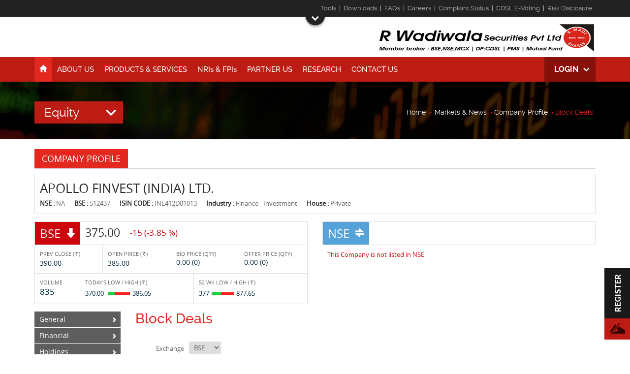

--- FILE ---
content_type: text/html; charset=utf-8
request_url: https://www.rwsec.com/company-profile/block-deals/apollo-finvest-i-
body_size: 14501
content:

<!DOCTYPE html >
<html lang="en">
<head id="Head1"><meta charset="utf-8" /><meta http-equiv="X-UA-Compatible" content="IE=edge" /><meta name="viewport" content="width=device-width, initial-scale=1" /><link rel="canonical" href="https://www.rwsec.com/company-profile/block-deals/apollo-finvest-i-">
    <link href="https://www.rwsec.com/App_Themes/css/bootstrap.min.css" rel="stylesheet"
        type="text/css" />
    <link href="https://www.rwsec.com/App_Themes/css/font.css" rel="stylesheet"
        type="text/css" />
    <link href="https://www.rwsec.com/App_Themes/css/font-awesome.min.css" rel="stylesheet"
        type="text/css">
    <link href="https://www.rwsec.com/App_Themes/css/rwsecstyle.css?ver=8.95"
        rel="stylesheet" type="text/css" />
    <link href="https://www.rwsec.com/App_Themes/css/jquery.datetimepicker.css"
        rel="stylesheet" type="text/css" />
    <link href="https://www.rwsec.com/App_Themes/css/rwsecbreaks.css?ver=8.95"
        rel="stylesheet" type="text/css" />
    <link href="https://www.rwsec.com/App_Themes/css/animate.css" rel="stylesheet"
        type="text/css" />
    <link href="https://www.rwsec.com/App_Themes/footable/footable.core.css?v=2-0-1"
        rel="stylesheet" type="text/css" />
    <link href="https://www.rwsec.com/App_Themes/css/owl.carousel.css" rel="stylesheet"
        type="text/css" />
    <link href="https://www.rwsec.com/App_Themes/css/owl.theme.default.min.css"
        rel="stylesheet" type="text/css" />
    <link href="https://www.rwsec.com/App_Themes/css/alertify.core.css" rel="stylesheet"
        type="text/css" />
    <link href="https://www.rwsec.com/App_Themes/css/alertify.default.css" rel="stylesheet"
        type="text/css" />
    <link href="https://www.rwsec.com/App_Themes/css/inner.css?ver=8.95"
        rel="stylesheet" type="text/css" />
    <link href="https://www.rwsec.com/App_Themes/css/breaks.css?ver=8.95"
        rel="stylesheet" type="text/css" />
    <link rel="SHORTCUT ICON" href="https://www.rwsec.com/favicon.ico" />
    <link href="https://www.rwsec.com/favicon.ico" rel="icon" type="image/png" />
    <script src="https://www.rwsec.com/js/jquery.min.1.11.1.js" type="text/javascript"></script>
    <!-- Global site tag (gtag.js) - Google Analytics -->
    <script async src="https://www.googletagmanager.com/gtag/js?id=UA-126260348-1"></script>
    <script>
        window.dataLayer = window.dataLayer || [];
        function gtag() { dataLayer.push(arguments); }
        gtag('js', new Date());

        gtag('config', 'UA-126260348-1');
    </script>
    <!-- Facebook Pixel Code -->
    <script>
        !function (f, b, e, v, n, t, s) {
            if (f.fbq) return; n = f.fbq = function () {
                n.callMethod ?
  n.callMethod.apply(n, arguments) : n.queue.push(arguments)
            };
            if (!f._fbq) f._fbq = n; n.push = n; n.loaded = !0; n.version = '2.0';
            n.queue = []; t = b.createElement(e); t.async = !0;
            t.src = v; s = b.getElementsByTagName(e)[0];
            s.parentNode.insertBefore(t, s)
        } (window, document, 'script',
  'https://connect.facebook.net/en_US/fbevents.js');
        fbq('init', '271613694235317');
        fbq('track', 'PageView');
    </script>
    <noscript>
        <img height="1" width="1" style="display: none" src="https://www.facebook.com/tr?id=271613694235317&ev=PageView&noscript=1" /></noscript>
    <!-- End Facebook Pixel Code -->
    <!--[if lte IE 8 ]>
    <div class="incompatibility-message">
    <div class="messagecontainer">We noticed you are using an outdated version of Internet Explorer. So some features may not work correctly. For the full site experience,
    Please upgrade your browser to<br/><span>Internet Explorer 9+</span><span>Firefox 13+</span><span>Chrome 19+</span><span>Safari 5+</span><span>Opera 12+</span><br/>
    To upgrade your browser, kindly click on the below links:<br/><a href="http://www.google.com/chrome/" class="chrome"><i>CHROME</i></a><a href="https://www.mozilla.org/en-US/firefox/new/?utm_source=firefox-com&utm_medium=referral" class="mozil"><i>FIREFOX</i></a><a href="http://www.apple.com/safari/" class="safari"><i>SAFARI</i></a><a href="http://www.opera.com/" class="opera"><i>OPERA</i></a><a href="http://windows.microsoft.com/en-us/internet-explorer/download-ie" class="internetE"><i>INTERNET EXPLORER</i></a><em id="closemessage" onclick="closecompact()">No Thanks</em>
    </div>
    </div>
    <![endif]-->
    <!--[if lt IE 9]>
      <script src="https://www.rwsec.com/js/html5shiv.min.js"></script>
      <script src="https://www.rwsec.com/js/respond.min.js"></script>
<![endif]-->
    
    <script type="text/javascript">
        $(document).ready(function () {
            CallDate();
            Companydatabind('BlockDeal');
        });
    </script>
<title>
	Block Deals | Apollo Finvest (India) Ltd. | R Wadiwala Securities Pvt Ltd
</title><meta name="description" content="Get the Apollo Finvest (India) Ltd. Live NSE/BSE Stock Price, News, Company Profile, Stock Summary, other vital information to help you with your stock investing. Visit our Site Now" /></head>
<body class="sticky">
    <form method="post" action="/company-profile/block-deals/apollo-finvest-i-" id="form1">
<div class="aspNetHidden">
<input type="hidden" name="__VIEWSTATE" id="__VIEWSTATE" value="/[base64]" />
</div>

<div class="aspNetHidden">

	<input type="hidden" name="__VIEWSTATEGENERATOR" id="__VIEWSTATEGENERATOR" value="12CEA030" />
</div>
    <div id="home">
    </div>
    
<div class="topdropsec">
    <span></span>
    <div class="topmktdata hidden-sm hidden-xs">
        <div class="container">
            <div class="row">
                <div class="col-md-3 col-sm-12">
                    
                    
                </div>
                <div class="col-md-9 hidden-sm hidden-xs">
                    <ul class="topmkthead R_regular">
                        
                        <li><a href="https://www.rwsec.com/tools/wealth-retirement-planning">Tools</a></li>
                        
                        <li><a href="https://www.rwsec.com/downloads">Downloads</a></li>
                        <li><a href="https://www.rwsec.com/faqs">FAQs</a></li>
                        <li><a href="https://www.rwsec.com/careers">Careers</a></li>
                        <li><a href="https://backoffice.rwadiwala.com/backoffice/Responsive/MPA/Anonymous/PMSAdvisoryComplainStatus.aspx" target="_blank">Complaint status</a></li>
                        <li><a href="https://evoting.cdslindia.com/Evoting/EvotingLogin" target="_blank">CDSL e-Voting</a></li>
                        <li class="nobdr"><a href="https://www.rwsec.com/files/RWadiwala-Risk-Disclosure.pdf" target="_blank">Risk Disclosure</a></li>
                    </ul>
                </div>
            </div>
        </div>
    </div>
    <div class="dropcontent">
        <div class="container">
            <div class="row">
                <div class="col-md-4">
                    
                </div>
                <div class="col-md-4">
                    <div class="row">
                        <div class="col-md-12 col-sm-12">
                            <div class="mkttopinvst">
                                <span>investments</span> <a href="javascript://" class="knowmore hidden-md hidden-lg"
                                    onclick="$('#clientloginpopup').show();">Client Login</a><a href="https://backoffice.rwadiwala.com/backoffice/index.aspx"
                                        class="knowmore hidden-sm hidden-xs" target="_blank">Client Login</a> <a href="https://backoffice.rwadiwala.com/backoffice/index1.aspx"
                                            target="_blank" class="knowmore">Associate Login</a> <a href="https://play.google.com/store/apps/details?id=com.wave.rwadiwala"
                                                target="_blank" class="knowmore">Online Trading Login</a>
                            </div>
                        </div>
                        
                    </div>
                </div>
            </div>
        </div>
    </div>
    <div class="dnav">
    </div>
</div>

<div class="header">
    <div class="container">
        <div class="row">
            <div class="col-md-12">
                <div class="logosec clearfix">
                    <h2>
                        <a href="https://www.rwsec.com">We are investment service provider for Buy stocks
                            , Low Stocks Brokerage , Stocks Portfolio Management in Surat , NRI Investment in
                            Stocks , Share Broking Surat , Stock Broking Surat , Advisory Services Surat and
                            Competetive Stocks Brokerage.
                            <img alt="investment advisory, financial integrity and prompt services in the whole of South Gujarat."
                                src="https://www.rwsec.com/App_Themes/images/RWadiwalaLogoWB.png" class="img-responsive" />
                        </a>
                    </h2>
                </div>
            </div>
        </div>
    </div>
    <div class="navbg">
        <a href="#" id="mobnav" class="lines-button"><span class="lines"></span></a>
        <div class="container">
            <div class="row">
                <div class="col-md-12">
                    <div class="menu">
                        <ul>
                            <li id="header1_homepge" class="hoveractive"><a href="https://www.rwsec.com">
                                <span class="glyphicon glyphicon-home"></span><span class="hidden-md hidden-lg">Home</span></a></li>
                            <li><a href="https://www.rwsec.com/about-us">ABOUT US</a>
                                <ul>
                                    <li><a href="https://www.rwsec.com/blog">Blogs</a></li>
                                    <li><a href="https://www.rwsec.com/stock-broker-surat">Location</a></li>
                                </ul>
                            </li>
                            <li><a href="https://www.rwsec.com/equity-product-services">PRODUCTS & SERVICES</a></li>
                           
                           
                            <li><a href="https://www.rwsec.com/nri-investment-faqs">NRI<span style="text-transform: lowercase;">s</span>
                                & FPI<span style="text-transform: lowercase;">s</span></a></li>
                            
                            <li><a href="https://www.rwsec.com/partner-us">PARTNER US</a></li>
                            <li><a href="https://www.rwsec.com/research">RESEARCH</a></li>
                            <li><a href="https://www.rwsec.com/contact-us">CONTACT US</a></li>
                            <li class="hidden-lg hidden-md"><a href="http://livehelp.rwadiwala.in/" target="_blank">Live Help</a></li>
                            <li class="hidden-lg hidden-md"><a href="https://www.rwsec.com/downloads">DOWNLOADS</a></li>
                            <li class="hidden-lg hidden-md"><a href="https://www.rwsec.com/faqs">FAQs</a></li>
                            <li class="hidden-lg hidden-md"><a href="https://www.rwsec.com/careers">CAREERS</a></li>
                        </ul>
                        <div class="login pr">
                            LOGIN
                            <div>
                                
                                <a id="linklogin">Client Login</a> <a href="https://backoffice.rwadiwala.com/backoffice/index1.aspx"
                                    target="_blank">Associate Login</a> <a href="https://play.google.com/store/apps/details?id=com.wave.rwadiwala"
                                        target="_blank">Online Trading Login</a> <a href="http://rwsec.com/pay" target="_blank">Easy Pay</a><a href="http://www.rwsec.com/ipo" target="_blank"> Easy IPO</a>
                            </div>
                        </div>
                       
                    </div>
                </div>
            </div>
        </div>
    </div>
</div>
<div id="clientloginpopup" style="display: none;" class="clientloginpopup">
    <div class="container">
        <div class="loginpopmain clearfix">
            <a href="https://play.google.com/store/apps/details?id=com.rwadiwala.rwadiwalaBackoffice&hl=en"
                target="_blank"><b><em>Download Our Backoffice app on your mobile <i>&#41;</i></em></b></a>
            <a href=" https://backoffice.rwadiwala.com/backoffice/index.aspx" target="_blank"><b>
                <em>Go to Our BackOffice Login page <i>&#41;</i></em></b></a>
        </div>
        <div class="text-center">
            <a href="javascript://" class="clientloginpopupclose" onclick="$('#clientloginpopup').hide();">&#215;</a>
        </div>
    </div>
</div>
<input name="ctl00$header1$hidenpagename" type="hidden" id="hidenpagename" value="block-deals" />


    
    <div class="container-fluid innerbannerbg">
        <div class="row no-gutter">
            <div class="col-lg-12">
                <div class="brdcmdiv">
                    <div class="container">
                        <div class="row">
                            <div class="col-lg-12">
                                <div class="mktbreadcrumb clearfix">
                                    <div class="brdcmsmall_txtleft fl">
                                        
<div class="mktnewsmenu clearfix">
    
    <div class="menudropmktinner">
        <em class="mkticonequity"></em>
        equity
        <div class="mktmobmenu">
            <ul class="B_regular">
                <li><a class="trans" href="https://www.rwsec.com/equity-home">Equity</a><i></i></li>
                <li><a class="trans" href="https://www.rwsec.com/derivative-home">Derivatives</a><i></i></li>
                <li><a class="trans" href="https://www.rwsec.com/ipo-home">IPO</a><i></i></li>
                <li><a class="trans" href="https://www.rwsec.com/mutual-fund-home">Mutual
                    Funds</a><i></i></li>
                <li><a class="trans" href="https://www.rwsec.com/tools/wealth-retirement-planning">
                    Tools</a><i></i></li>
            </ul>
        </div>
    </div>
</div>

                                    </div>
                                    <div class="brdcmsmall_txtright fl">
                                        <a href="https://www.rwsec.com">Home</a><em></em> <a href="https://www.rwsec.com/equity/top-gainers-and-losers">
                                            Markets & News</a><em></em><a>Company Profile</a><em></em><a>Block Deals</a>
                                    </div>
                                </div>
                            </div>
                        </div>
                    </div>
                </div>
            </div>
        </div>
    </div>
    <div class="container">
        <div class="row">
            <div class="col-lg-12">
                <div class="clearfix">
                    
<div class="c_headI clearfix">
    <ul class="EqMainHead">
        <li class="sel"><a>COMPANY PROFILE</a></li>
    </ul>
</div>
<div class="borderRBL clearfix">
    <div class="compinfosec">
        <div class="compdetsec">
            <h1>
                APOLLO FINVEST (INDIA) LTD.</h1>
            <div>
                <span><b>NSE : </b>
                    NA</span><span><b>BSE : </b>
                        512437</span><span><b>ISIN CODE : </b>
                            INE412D01013</span><span><b>Industry : </b>
                                Finance - Investment</span><span><b>House : </b>
                                    Private</span>
            </div>
        </div>
    </div>
</div>

                </div>
            </div>
        </div>
        <div class="row">
            
<div class="col-md-6 col-sm-12">
    <div id="CompanyBSENSEDetails_compmainbse" class="compmainbsense bdrnew opsansreg clearfix"><div class='compbsnshead fl'><span class='compdwn smiopbold'>BSE</span><b class='opbold fl'>375.00</b><i class='compdwn fl'>-15 (-3.85 %) </i></div><div class='row compbsnscont'><div class='col-sm-3 col-xs-6 bdrbtm-sm'>PREV CLOSE (<span class='GridRupees'>Rs.</span>) <b>390.00</b></div><div class='col-sm-3 col-xs-6 nobdrright-sm bdrbtm-sm'>OPEN PRICE (<span class='GridRupees'>Rs.</span>) <b>385.00</b></div><div class='col-sm-3 col-xs-6'>BID PRICE (QTY) <b>0.00 (0)</b></div><div class='col-sm-3 col-xs-6 nobdrright'>OFFER PRICE (QTY) <b>0.00 (0)</b></div></div><div class='row compbsnscontdwn'><div class='col-sm-2 nobdrright-sm bdrbtm-sm'>VOLUME <b>835</b></div><div class='col-sm-5 col-xs-6 nobdrright-xsm bdrbtm-xsm'>TODAY'S LOW / HIGH (<span class='GridRupees'>Rs.</span>)<span class='comprangebar'>370.00 <b><i style='width: 31%;'></i></b>386.05</span></div><div class='col-sm-5 col-xs-6 nobdrright'>52 WK LOW / HIGH (<span class='GridRupees'>Rs.</span>) <span class='comprangebar'>377<b><i style='width: 43%;'></i></b>877.65</span></div></div></div>
</div>
<div class="col-md-6 col-sm-12">
    <div id="CompanyBSENSEDetails_compmainnse" class="compmainbsense bdrnew opsansreg clearfix"><div class='compbsnshead fl'><span class='compeq smiopbold'>NSE</span></div><div class='opbold fl' style='padding: 10px;color:#ce040c;'>This Company is not listed in NSE</div></div>
</div>

        </div>
        <div class="row">
            <div class="col-lg-12 hidden-lg hidden-md hidden-sm">
                <div class="headsec smibold pr submenuclick">
                    <b class="mktinnerhead">More From Company Profile</b>
                    <div class="mobnavmenubtn linesmktsub-button x2sub">
                        <span class="linesmktsub"></span>
                    </div>
                </div>
            </div>
        </div>
        <div class="row">
            <div class="col-sm-12">
                <div class="mktleftmenuspc">
                    
<div id="cssmenuinner">
    <ul>
        <li class="has-sub" id="sec1"><a>General</a>
            <ul>
                <li><a id="subsec11" href="https://www.rwsec.com/company-profile/apollo-finvest-i-">
                    <span>Smart Quotes</span></a> </li>
                <li><a id="subsec12" href="https://www.rwsec.com/company-profile/board-members/apollo-finvest-i-">
                    <span>Company Information</span></a> </li>
                <li><a id="subsec13" href="https://www.rwsec.com/company-profile/company-news/apollo-finvest-i-">
                    <span>Company News</span></a> </li>
                <li><a id="subsec14" href="https://www.rwsec.com/company-profile/comparison/apollo-finvest-i-">
                    <span>Peer Group</span></a></li>
            </ul>
        </li>
        <li class="has-sub" id="sec2"><a>Financial</a>
            <ul>
                <li><a id="subsec21" href="https://www.rwsec.com/company-profile/balance-sheet/apollo-finvest-i-">
                    <span>Balance Sheet</span></a></li>
                <li><a id="subsec22" href="https://www.rwsec.com/company-profile/profit-loss-account/apollo-finvest-i-">
                    <span>Profit & Loss</span></a></li>
                <li><a id="subsec23" href="https://www.rwsec.com/company-profile/financial-ratios/apollo-finvest-i-">
                    <span>Financial Ratios</span></a></li>
                <li><a id="subsec24" href="https://www.rwsec.com/company-profile/quaterly-results/apollo-finvest-i-">
                    <span>Quarterly Results</span></a></li>
                <li><a id="subsec25" href="https://www.rwsec.com/company-profile/cash-flow/apollo-finvest-i-">
                    <span>Cash Flow</span></a></li>
            </ul>
        </li>
        <li class="has-sub" id="sec3"><a>Holdings</a>
            <ul>
                <li><a id="subsec31" href="https://www.rwsec.com/company-profile/share-holding/apollo-finvest-i-">
                    <span>Share Holdings</span></a></li>
                <li><a id="subsec32" href="https://www.rwsec.com/company-profile/mf-holdings/apollo-finvest-i-">
                    <span>MF Holdings</span></a></li>
                
            </ul>
        </li>
        <li class="has-sub" id="sec4"><a>Corporate Action</a>
            <ul>
                <li><a id="subsec41" href="https://www.rwsec.com/company-profile/board-meeting/apollo-finvest-i-">
                    <span>Board Meeting</span></a></li>
                <li><a id="subsec42" href="https://www.rwsec.com/company-profile/book-closure/apollo-finvest-i-">
                    <span>Book Closure</span></a></li>
                <li><a id="subsec43" href="https://www.rwsec.com/company-profile/bonus-issues/apollo-finvest-i-">
                    <span>Bonus Issues</span></a></li>
                <li><a id="subsec44" href="https://www.rwsec.com/company-profile/divident-details/apollo-finvest-i-">
                    <span>Dividend Details</span></a></li>
                <li><a id="subsec45" href="https://www.rwsec.com/company-profile/agm/apollo-finvest-i-">
                    <span>AGM</span></a></li>
            </ul>
        </li>
        <li class="has-sub" id="sec5"><a>Price Info</a>
            <ul>
                <li><a id="subsec51" href="https://www.rwsec.com/company-profile/share-price/apollo-finvest-i-">
                    <span>Share Price</span></a></li>
                <li><a id="subsec52" href="https://www.rwsec.com/company-profile/price-chart/apollo-finvest-i-">
                    <span>Price Charts</span></a></li>
                <li><a id="subsec53" href="https://www.rwsec.com/company-profile/historical-volume/apollo-finvest-i-">
                    <span>Historical Volume</span></a></li>
                <li><a id="subsec54" href="https://www.rwsec.com/company-profile/deliverable-volume/apollo-finvest-i-">
                    <span>Deliverable Volume</span></a></li>
                <li><a id="subsec55" href="https://www.rwsec.com/company-profile/bulk-deals/apollo-finvest-i-">
                    <span>Bulk Deals</span></a></li>
                <li><a id="subsec56" href="https://www.rwsec.com/company-profile/block-deals/apollo-finvest-i-">
                    <span>Block Deals</span></a></li>
            </ul>
        </li>
        <li class="has-sub" id="sec6"><a>Reports</a>
            <ul>
                <li><a id="subsec61" href="https://www.rwsec.com/company-profile/digital-report/apollo-finvest-i-/post">
                    <span>Digital Report</span></a></li>
            </ul>
        </li>
    </ul>
</div>

                </div>
                <div class="mktrightcontspc">
                    <div class="compproheading medium">
                        <h4>
                            Block Deals
                        </h4>
                    </div>
                    
    <style type="text/css">    @media only screen and (max-width: 760px), (min-device-width: 768px) and (max-device-width: 1024px){.compet td:nth-of-type(1):before { content: "";}}</style>
    <div class="innerbg">
        <div class="col-xs-12 mktinnerdroparea">
            <div class="mfInSubMn clearfix">
                <div class="BD_fullwid">
                    <span>Exchange</span>
                    <select name="ctl00$ContentPlaceHolder1$ddlExchange" id="ContentPlaceHolder1_ddlExchange" class="sm">
	<option value="BSE">BSE</option>
	<option value="NSE">NSE</option>

</select>
                </div>
            </div>
            <div class="mfInSubMn_sub drpdatearea bulkblk clearfix">
                <div class="BD_fullwid">
                    <span>Period From</span>
                    <select name="ctl00$ContentPlaceHolder1$ddlStartDay" id="ContentPlaceHolder1_ddlStartDay" class="sm">
	<option selected="selected" value="01">01</option>
	<option value="02">02</option>
	<option value="03">03</option>
	<option value="04">04</option>
	<option value="05">05</option>
	<option value="06">06</option>
	<option value="07">07</option>
	<option value="08">08</option>
	<option value="09">09</option>
	<option value="10">10</option>
	<option value="11">11</option>
	<option value="12">12</option>
	<option value="13">13</option>
	<option value="14">14</option>
	<option value="15">15</option>
	<option value="16">16</option>
	<option value="17">17</option>
	<option value="18">18</option>
	<option value="19">19</option>
	<option value="20">20</option>
	<option value="21">21</option>
	<option value="22">22</option>
	<option value="23">23</option>
	<option value="24">24</option>
	<option value="25">25</option>
	<option value="26">26</option>
	<option value="27">27</option>
	<option value="28">28</option>
	<option value="29">29</option>
	<option value="30">30</option>
	<option value="31">31</option>

</select>
                    &nbsp;
                    <select name="ctl00$ContentPlaceHolder1$ddlStartMonth" id="ContentPlaceHolder1_ddlStartMonth" class="sm">
	<option selected="selected" value="JAN">JAN</option>
	<option value="FEB">FEB</option>
	<option value="MAR">MAR</option>
	<option value="APR">APR</option>
	<option value="MAY">MAY</option>
	<option value="JUN">JUN</option>
	<option value="JUL">JUL</option>
	<option value="AUG">AUG</option>
	<option value="SEP">SEP</option>
	<option value="OCT">OCT</option>
	<option value="NOV">NOV</option>
	<option value="DEC">DEC</option>

</select>
                    &nbsp;
                    <select name="ctl00$ContentPlaceHolder1$ddlStartYear" id="ContentPlaceHolder1_ddlStartYear" class="sm">
	<option selected="selected" value="2026">2026</option>
	<option value="2025">2025</option>
	<option value="2024">2024</option>

</select>
                </div>
                <div class="BD_fullwid">
                    <span>Period To</span>
                    <select name="ctl00$ContentPlaceHolder1$ddlEndDay" id="ContentPlaceHolder1_ddlEndDay" class="sm">
	<option value="01">01</option>
	<option value="02">02</option>
	<option value="03">03</option>
	<option value="04">04</option>
	<option value="05">05</option>
	<option value="06">06</option>
	<option value="07">07</option>
	<option value="08">08</option>
	<option value="09">09</option>
	<option value="10">10</option>
	<option value="11">11</option>
	<option value="12">12</option>
	<option value="13">13</option>
	<option value="14">14</option>
	<option value="15">15</option>
	<option value="16">16</option>
	<option value="17">17</option>
	<option value="18">18</option>
	<option value="19">19</option>
	<option value="20">20</option>
	<option value="21">21</option>
	<option value="22">22</option>
	<option value="23">23</option>
	<option value="24">24</option>
	<option value="25">25</option>
	<option value="26">26</option>
	<option value="27">27</option>
	<option value="28">28</option>
	<option value="29">29</option>
	<option value="30">30</option>
	<option selected="selected" value="31">31</option>

</select>
                    &nbsp;
                    <select name="ctl00$ContentPlaceHolder1$ddlEndMonth" id="ContentPlaceHolder1_ddlEndMonth" class="sm">
	<option selected="selected" value="JAN">JAN</option>
	<option value="FEB">FEB</option>
	<option value="MAR">MAR</option>
	<option value="APR">APR</option>
	<option value="MAY">MAY</option>
	<option value="JUN">JUN</option>
	<option value="JUL">JUL</option>
	<option value="AUG">AUG</option>
	<option value="SEP">SEP</option>
	<option value="OCT">OCT</option>
	<option value="NOV">NOV</option>
	<option value="DEC">DEC</option>

</select>
                    &nbsp;
                    <select name="ctl00$ContentPlaceHolder1$ddlEndYear" id="ContentPlaceHolder1_ddlEndYear" class="sm">
	<option selected="selected" value="2026">2026</option>
	<option value="2025">2025</option>
	<option value="2024">2024</option>

</select>
                </div>
                <div class="gobtn BD_fullwid">
                    <a href="javascript://" class="Gobtn" id="BlockD">GO</a></div>
            </div>
        </div>
        <div class="tab-content">
            <div class="tab-pane active" id="demo">
                <table id="modality" class="table table-hover footable" width="100%">
                    <thead>
                        <tr>
                            <th width="10%">
                                Exchange
                            </th>
                            <th width="12%" data-hide="tablet,phone" class="centeralgn">
                                Deal Date
                            </th>
                            <th width="18%">
                                Client Name
                            </th>
                            <th width="10%" data-hide="phone">
                                Tran
                            </th>
                            <th width="10%" data-hide="tablet,phone" class="rightalgn">
                                Qty (000's)
                            </th>
                            <th width="13%" data-hide="phone" class="rightalgn">
                                Trade Price (<span class="GridRupees">Rs.</span>)
                            </th>
                            <th width="15%" data-hide="tablet,phone" class="rightalgn">
                                Value (Rs.in Lakhs)
                            </th>
                            <th width="15%" data-hide="phone" class="rightalgn">
                                Close Price (<span class="GridRupees">Rs.</span>)
                            </th>
                        </tr>
                    </thead>
                    <tbody>
                    </tbody>
                    <tfoot>
                        <tr>
                            <td colspan="8">
                                <div id="paginate" class="paginationNew pagination-centered">
                                </div>
                            </td>
                        </tr>
                    </tfoot>
                </table>
            </div>
        </div>
    </div>
    <input name="ctl00$ContentPlaceHolder1$txtfin" type="hidden" id="ContentPlaceHolder1_txtfin" value="112437" />
    <input type="hidden" id="hexchg" value="BSE" />
    <input name="ctl00$ContentPlaceHolder1$hsMonth" type="hidden" id="ContentPlaceHolder1_hsMonth" value="JAN" />
    <input name="ctl00$ContentPlaceHolder1$hsyear" type="hidden" id="ContentPlaceHolder1_hsyear" value="2026" />
    <input name="ctl00$ContentPlaceHolder1$hsday" type="hidden" id="ContentPlaceHolder1_hsday" value="01" />
    <input name="ctl00$ContentPlaceHolder1$hlday" type="hidden" id="ContentPlaceHolder1_hlday" value="31" />
    <input name="ctl00$ContentPlaceHolder1$hlMonth" type="hidden" id="ContentPlaceHolder1_hlMonth" value="JAN" />
    <input name="ctl00$ContentPlaceHolder1$hlyear" type="hidden" id="ContentPlaceHolder1_hlyear" value="2026" />
    <input name="ctl00$ContentPlaceHolder1$txtFromHidden" type="hidden" id="ContentPlaceHolder1_txtFromHidden" />
    <input name="ctl00$ContentPlaceHolder1$txtToHidden" type="hidden" id="ContentPlaceHolder1_txtToHidden" />
    <input name="ctl00$ContentPlaceHolder1$txthiddenTrans" type="hidden" id="ContentPlaceHolder1_txthiddenTrans" />

                </div>
            </div>
        </div>
    </div>
    
<div class="footer">
    <div class="footerticker">
        <div class="container">
            <div class="row">
                <div class="col-md-12">
                    <div class="attInves">
                        <span class="marqspan"><b class="marqsel" onclick="getFootTickerData('investors')"
                            id="Inv">ATTENTION INVESTORS</b>|<b onclick="getFootTickerData('kyc')" id="kyc">KYC</b>|<b
                                onclick="getFootTickerData('ipo')" id="footipo">IPO</b>|<b onclick="getFootTickerData('proptrad')"
                                    id="proptrad">PROPRIETARY TRADING </b><em></em></span>
                        <div class="tickdata">
                            <div id="MarqueeAtntn">
                                Prevent Unauthorised transactions in your account. Update your mobile numbers/email
                                IDs with your stock brokers. Receive information of your transactions directly from
                                Exchange on your mobile/email at the end of the day<b> .......... Issued in the interest
                                    of investors.</b>&nbsp;&nbsp;&nbsp;&nbsp;
                            </div>
                        </div>
                    </div>
                </div>
            </div>
        </div>
    </div>

    <div class="footersecaddress">
        <div class="container">
            <div class="row">
                <div class="col-md-12">
                    <div class="attentioninvest">
                        <span>ATTENTION INVESTORS</span> <a class="advinvbtn" href="https://www.rwsec.com/static/advisory-investors.aspx">Advisory for Investors</a>
                        <a class="advinvbtn" href="https://www.rwsec.com/static/advisory-kyc-compliance.aspx">Advisory - KYC Compliance</a>
                        
                        <ul>
                            <li>1. Stock Brokers can accept securities as margin from clients only by way of pledge in the depository system w.e.f. September 1, 2020. 
                            </li>
                            <li>2. Update your mobile number & email Id with your stock broker/depository participant and receive OTP directly from depository on your email id and/or mobile number to create pledge.</li>
                            <li>3. Pay 20% upfront margin of the transaction value to trade in cash market segment. </li>
                            <li>4. Investors may please refer to the Exchange's Frequently Asked Questions (FAQs) issued vide circular reference NSE/INSP/45191 dated July 31, 2020 and NSE/INSP/45534 dated August 31, 2020 and other guidelines issued from time to time in this regard.</li>
                            <li>5. Check your Securities /MF/ Bonds in the consolidated account statement issued by NSDL/CDSL every month. .......... Issued in the interest of Investors
                            </li>
                        </ul>
                    </div>
                </div>
            </div>
            <div class="row">
                <div class="col-md-12">
                </div>
                <div class="col-lg-4 col-md-12">
                    <div id="footermapiframe">
                    </div>
                </div>
                <div class="col-lg-8 col-md-12">
                    <div class="row">
                        <div class="col-sm-4 col-xs-12">
                            <div class="address">
                                <span>CORPORATE OFFICE</span>
                                <div>
                                    <span>address</span>
                                    <ul>
                                        <li>9/2003-4,</li>
                                        <li>Vishnu Priya Limda Chowk</li>
                                        <li>Main Road</li>
                                        <li>Surat – 395 003.</li>
                                    </ul>
                                </div>
                            </div>
                        </div>
                        <div class="col-sm-8 col-xs-12">
                            <div class="row">
                                <div class="col-xs-12 col-sm-6">
                                    <div class="row">
                                        <div class="col-sm-12 col-xs-6">
                                            <div class="callmail">
                                                <div>
                                                    <span class="call">call us @</span> <a href="tel:912616673500">+91-261-6673500 </a>
                                                    <a href="tel:912612436536">+91-261-2436536 </a>
                                                </div>
                                            </div>
                                        </div>
                                        <div class="col-sm-12 col-xs-6">
                                            <div class="callmail pdt15">
                                                <div>
                                                    <span class="fax">fax us @</span> <a href="javascript://">+91-261-6673537</a>
                                                </div>
                                            </div>
                                        </div>
                                    </div>
                                </div>
                                <div class="col-xs-12 col-sm-6">
                                    <div class="row">
                                        <div class="col-sm-12 col-xs-6">
                                            <div class="callmail">
                                                <div>
                                                    <span class="mail">email us @</span> 
                                                    <img src="https://www.rwsec.com/App_Themes/images/info_rwadiwala_com.svg" alt="emailimg" style="width:150px;height:20px;"/>
                                                </div>
                                            </div>
                                        </div>
                                        <div class="col-sm-12 col-xs-6">
                                            <div class="social clearfix">
                                                <a class="facebook" href="https://www.facebook.com/R-Wadiwala-Group-1030132753713880/"
                                                    rel="nofollow" target="_blank"><i class="fa fa-facebook" aria-hidden="true"></i>
                                                </a><a class="twitter" href="https://twitter.com/rwadiwalagroup" rel="nofollow" target="_blank"></a>
                                                <a class="linkedln" href="https://www.linkedin.com/company/rwadiwalagroup/"
                                                    rel="nofollow" target="_blank"><i class="fa fa-linkedin" aria-hidden="true"></i>
                                                </a><a class="youtube" href="https://www.youtube.com/channel/UCY7VfIpNOWq53AFzW0_Netw"
                                                    rel="nofollow" target="_blank"><i class="fa fa-youtube-play" aria-hidden="true"></i></a><a class="instagram" href="https://www.instagram.com/r_wadiwala/" rel="nofollow"
                                                        target="_blank"><i class="fa fa-instagram" aria-hidden="true"></i></a>
                                                <a class="whatsapp" href="https://api.whatsapp.com/send?phone=919898260000&text=Hii" rel="nofollow" target="_blank"><i class="fa fa-whatsapp" aria-hidden="true"></i></a>
                                            </div>
                                        </div>
                                    </div>
                                </div>
                            </div>
                        </div>
                    </div>
                </div>
            </div>
        </div>
    </div>
    <div class="footerdark">
        <div class="container">
            <div class="row">
                <div class="col-md-12">
                    <p class="footerlinks">
                        <a href="mailto:support@rwadiwala.com">Feed&nbsp;Back</a> &nbsp;|&nbsp;<a target="_blank"
                            href="https://www.rwsec.com/rwsec/pdfs/Terms%20&%20Conditions.pdf">Terms
                            &amp; Conditions</a>&nbsp; |&nbsp;<a target="_blank" href="http://www.sebi.gov.in/"
                                rel="nofollow">SEBI</a>&nbsp; |&nbsp;<a target="_blank" href="http://www.fmc.gov.in/"
                                    rel="nofollow">FMC</a>&nbsp; |&nbsp;<a target="_blank" href="http://www.nseindia.com"
                                        rel="nofollow">NSE</a>&nbsp; |&nbsp;<a target="_blank" href="http://www.bseindia.com"
                                            rel="nofollow">BSE</a>&nbsp; |&nbsp;
                        <a href="https://www.rwsec.com/static/advisory-investors.aspx">Advisory For Investors</a>&nbsp; |&nbsp;
                        <a target="_blank" href="http://www.mcxindia.com"
                            rel="nofollow">MCX</a>&nbsp; |&nbsp;<a target="_blank" href="http://www.irdaonline.org"
                                    rel="nofollow">IRDA</a>&nbsp; |&nbsp;<a target="_blank" href="http://www.amfiindia.com"
                                        rel="nofollow"> AMFI</a>&nbsp; |&nbsp;<a target="_blank" href="https://www.rwsec.com/rwsec/pdfs/Disclaimer.pdf">Disclaimer</a>&nbsp;
                        |&nbsp;<a target="_blank" href="https://www.rwsec.com/rwsec/pdfs/Privacy%20Policy.pdf">Privacy&nbsp;Policy</a>&nbsp;
                        |&nbsp;<a href="https://www.rwsec.com/careers">Careers</a> |&nbsp;<a target="_blank"
                            href="https://www.rwsec.com/rwsec/pdfs/user_agreement.pdf">User&nbsp;Agreements</a>&nbsp;
                        |&nbsp;<a target="_blank" href="https://www.rwsec.com/rwsec/pdfs/ethics_policy.pdf">Ethics&nbsp;Policy</a>&nbsp;
                        |&nbsp;<a target="_blank" href="http://www.bseindia.com/invdesk/arbitration_forms.asp" rel="nofollow">Investor&nbsp;Protection</a>&nbsp; |&nbsp; 
                        <a target="_blank" href="https://www.rwsec.com/rwsec/pdfs/Dos%20&%20Dont's.pdf">Dos&nbsp;and&nbsp;Don'ts </a>&nbsp; |&nbsp;<a target="_blank" href="https://www.rwsec.com/rwsec/pdfs/Right%20&%20Obligation.pdf">
                        Rights&nbsp;and&nbsp;Obligations </a>&nbsp; |&nbsp;<a target="_blank" href="https://www.rwsec.com/rwsec/pdfs/Uniform%20Risk%20Disclosure.pdf">
                        Uniform&nbsp;Risk&nbsp;Disclosure </a>&nbsp; | &nbsp;<a href="https://www.rwsec.com/downloads/important-policies">
                        Important&nbsp;Policies&nbsp;</a>&nbsp; |&nbsp;<a href="https://www.rwsec.com/static/investor-charter.aspx">
                        Investor&nbsp;Charter&nbsp;</a>&nbsp; |&nbsp;<a href="https://backoffice.rwadiwala.com/backoffice/Downloads/InvestorComplaints.Pdf" target="_blank">
                        Investor&nbsp;Complaints&nbsp;</a>&nbsp; |&nbsp;<a href="javascript://" onclick="javascript:document.getElementById('scoresoverlay').style.display='inline';">To File A Complaint on SCORES&nbsp; </a>&nbsp;| &nbsp;<a href="https://smartodr.in/login" target="_blank">
                        Online Dispute Resolution Portal (ODR Portal)</a>&nbsp;| &nbsp;<a href="https://www.rwsec.com/files/Rwadiwala-Client-Bank-Accounts.pdf" target="_blank">
                        CLIENT BANK ACCOUNT DETAILS</a>&nbsp; | &nbsp; <a href="https://bseplus.bseindia.com/" target="_blank">BSE Client-wise Collateral</a>&nbsp; | &nbsp; 
                        <a href="https://investorhelpline.nseindia.com/ClientCollateral/welcomeCLUser" target="_blank">NSE Client-wise Collateral</a>&nbsp;| &nbsp;<a href="https://www.rwsec.com/files/Investor-Grievance-Redressal-Dispute-Resolution.pdf" target="_blank">INVESTOR GRIEVANCE REDRESSAL MECHANISM</a>&nbsp;| &nbsp; 
                        <a href="https://www.rwsec.com/files/SOP_Centralized-Mechanism-for-reporting-the-demise-of-an-investor-through-KRAs.pdf" target="_blank">SOP of Centralized Mechanism for reporting the demise of an investor through KRAs</a>&nbsp;| &nbsp;<a href="https://www.rwsec.com/sitemap">Sitemap</a>&nbsp;
                    </p>
                </div>
            </div>
        </div>
    </div>
    <div class="container">
        <div class="row">
            <div class="col-md-12">
                <div class="footertxt">
                    <p>
                        BSE, NSE, MCX SEBI  Regn no.: INZ000187332 | PMS SEBI Regn no.: INP000004045 | CDSL SEBI Regn No.: IN-DP-112-2015 | CDSL DP ID: 12043100
                        <br />
                        | R Wadiwala Securities Pvt Ltd - CIN: U67120GJ2004PTC044324 
                    </p>
                    <p>
                        Compliance Officer - Email ID: <a href="mailto:compliance@rwadiwala.com">compliance@rwadiwala.com</a>
                        | Contact No.: <a href="tel:0261-6673542">0261-6673542</a>
                    </p>
                    <p>
                        The Stock Exchange, Mumbai is not in any manner answerable, responsible or liable
                        to any person or persons for any acts of omission or commission, errors, mistakes
                        and/or violation, actual or perceived, by us or our partners, agents, associates
                        etc., of any of the Rules, Regulations, Bye-laws of the Stock Exchange, Mumbai,
                        SEBI Act or any other laws in force from time to time. The Stock Exchange, Mumbai
                        is not answerable, responsible or liable for any information on this Website or
                        for any services rendered by us, our employees, and our servants.
                    </p>
                    <p>
                        Investor Greivance Redressal at <a href="mailto:support@rwadiwala.com">support@rwadiwala.com</a>
                    </p>
                </div>
            </div>
        </div>
    </div>
    <div class="footerdark smallsizetxtcentr">
        <div class="container">
            <div class="row">
                <div class="col-sm-6">
                    <p class="socialfontsize">
                        Copyright © 2016 | All Rights Reserved. R.Wadiwala group.
                    </p>
                </div>
                <div class="col-sm-6">
                    <p class="foottxtrgtbig socialfontsize">
                        Designed & Developed by <a class="socialfontsize" href="http://www.accordfintech.com/"
                            target="_blank"><span style="color: #3cb44a; font-size: 17px">●</span><span style="color: #da9f3b; font-size: 17px">●</span><span style="color: #fb8322; font-size: 17px">●</span>&nbsp;Accord
                            Fintech Pvt. Ltd.</a>
                    </p>
                </div>
            </div>
        </div>
    </div>
</div>
<div class="backtotop" style="display: none;">
    <a>BACK TO TOP</a>
</div>

<a href="../Commoncontrols/#foo" id="regbtn" class="askus" data-toggle="modal"></a>

<link href="https://www.rwsec.com/App_Themes/css/bootstrap-multiselect.css" rel="stylesheet" type="text/css" /><script src="https://www.rwsec.com/js/bootstrap-multiselect.js"></script>

<div id="scoresoverlay" style="display: none;">
    <div>
        <span onclick="javascript:document.getElementById('scoresoverlay').style.display='none';">CLOSE <i>X</i></span>
        <div class="scoresdata">
            <h2>Filing complaints on SCORES <em>Easy &amp; quick</em>
            </h2>
            <ul>
                <li><i>&gt;</i> Register on SCORES portal <a href="https://scores.sebi.gov.in/scores-home"
                    target="_blank">(link:https://scores.sebi.gov.in/scores-home )</a></li>
                <li><i>&gt;</i> Mandatory details for filing complaints on SCORES </li>
                <li>
                    <ul>
                        <li class="scoresfield">Name </li>
                        <li class="scoresfield">PAN</li>
                        <li class="scoresfield">Address</li>
                        <li class="scoresfield">Mobile Number</li>
                        <li class="scoresfield">E-mail ID</li>
                    </ul>
                </li>
                <li><i>&gt;</i> Benefits:
                    <ul>
                        <li>Effective communication</li>
                        <li>Speedy redressal of the grievances</li>
                    </ul>
                </li>
            </ul>
        </div>
    </div>
</div>

<input name="ctl00$footer1$ishdnaskuspop" type="hidden" id="ishdnaskuspop" value="1" />
<input type="hidden" id="hdndomainmain" value="https://www.rwsec.com" />
<input type="hidden" id="hdndomainname" value="https://www.rwsec.com" />
<input name="ctl00$footer1$hdn_captcha_register" type="hidden" id="hdn_captcha_register" />
    <input type="hidden" id="hdncompfincode" value="112437" />
    </form>
    <script src="https://www.rwsec.com/js/jquery.nicescroll.min.js" type="text/javascript"></script>
    <script src="https://www.rwsec.com/js/jquery.marquee.min.js" type="text/javascript"></script>
    <script src="https://www.rwsec.com/js/jquery.scrollTo.js" type="text/javascript"></script>
    <script type="text/javascript">
        $(document).ready(function () {
            $('body').scrollTo('.compinfosec');
        });
    </script>
    <script src="https://www.rwsec.com/js/jQueryMigrate.js" type="text/javascript"></script>
    <script src="https://www.rwsec.com/js/jquery.easing.1.3.js" type="text/javascript"></script>
    <script src="https://www.rwsec.com/js/bootstrap.min.js" type="text/javascript"></script>
    <script src="https://www.rwsec.com/js/prefixfree.min.js" type="text/javascript"></script>
    <script src="https://www.rwsec.com/js/wow.min.js" type="text/javascript"></script>
    <script src="https://www.rwsec.com/js/jquery.cycle2.min.js" type="text/javascript"></script>
    <script src="https://www.rwsec.com/js/jquery.cycle2.tile.min.js" type="text/javascript"></script>
    <script src="https://www.rwsec.com/js/owl.carousel.min.js" type="text/javascript"></script>
    <script src="https://www.rwsec.com/JS/jquery.datetimepicker.js" type="text/javascript"></script>
    <script src="https://www.rwsec.com/js/footable/footable.js" type="text/javascript"></script>
    <script src="https://www.rwsec.com/js/footable/footable.sort.js" type="text/javascript"></script>
    <script src="https://www.rwsec.com/js/footable/footable.filter.js" type="text/javascript"></script>
    <script src="https://www.rwsec.com/js/footable/footable.paginate.js" type="text/javascript"></script>
    <script src="https://www.rwsec.com/js/CustomPaging.js" type="text/javascript"></script>
    <script src="https://www.rwsec.com/js/jquery.plugin.min.js" type="text/javascript"></script>
    <script src="https://www.rwsec.com/js/jquery.realperson.min.js" type="text/javascript"></script>
    <script src="https://www.rwsec.com/js/jquery.cookie.min.js" type="text/javascript"></script>
    <script src="https://www.rwsec.com/js/rwsecscript.js?ver=27.65"
        type="text/javascript"></script>
    <script src="https://www.rwsec.com/js/alertify.js" type="text/javascript"></script>
    <script src="https://www.rwsec.com/js/menu_jquery.js" type="text/javascript"></script>
    <script src="https://www.rwsec.com/js/companyprofile.js" type="text/javascript"></script>
</body>
</html>


--- FILE ---
content_type: text/css
request_url: https://www.rwsec.com/App_Themes/css/breaks.css?ver=8.95
body_size: 5152
content:

@media only screen and (min-width : 1200px) {
    .mktleftmenuspc { width: 18%; padding-right: 30px; }
    .mktrightcontspc { width: 82%; }
    .mktbreadcrumb { padding: 40px 0 0 0; }
    .menudropmktinner { font-size: 25px; line-height: 25px; }
    .innerbannerbg { height: 117px; }
    .mfInSubMn > div > select.mflg { width: 170px !important; }
    .ddlRightSel { position: absolute; right: 15px; top: 15px; }
    .abtclientsimg { max-height: 290px; }

    .product-menu > ul > li { width: 177px; }
    .bindhomedata { padding-top: 0px; }
    .hmeallmfnews { position: relative; }
    .partnerservicesbox { min-height: 90px; }
    .leaderoppertunity { margin-top: 460px; }
    .appdownloads span { padding: 5px 5px; }
    .staticregbannerbg { background: url("../images/registerbg.jpg") 90% 0% no-repeat; }

    /*surat trade account*/
    .stockbroslider { height: 506px; }
    .suratbannertxt { padding: 145px 0px 0 30px; text-align: left; }
        .suratbannertxt > h1 { font-size: 50px; margin-bottom: 30px; }
        .suratbannertxt > h3 { font-size: 44px; }
        .suratbannertxt a.knowmore { font-size: 20px; line-height: 42px; padding: 0px 35px; margin: 5px 18px 0px 0px; }
    .abtsurattxt > span { font-size: 35px; }
    .suratbannertxt.singletxt { padding: 190px 0px 0 30px; }

    /***mobile app***/
    .mobieappbtngrp.MobApp .popupapplyreset, .mobieappbtngrp.MobApp .popupapplysubmit { padding: 0 35px; }
        .mb-app-banner .hslider { width: 100%; height: auto; }
}

@media only screen and (min-width : 1600px) {
    /*surat trade account*/
    .suratbannertxt { padding: 135px 0px 0 45px; }
}

@media only screen and (max-width: 992px) {
    .menudropmktinner { display: block; background-position: 98%; }
    .brdcmsmall_txtleft { width: 100%; }
    .brdcmsmall_txtright { width: 100%; }
    .mktbreadcrumb { padding: 15px 0 0 0; }
    .innerbannerbg { height: auto; min-height: 105px; }
    .mktleftmenuspc { width: 100%; padding: 0px; }
    .mktrightcontspc { width: 100%; margin-top: 10px; }
    .mflargesec { width: 96%; margin: 10px 2%; }
    .mfsmallsec { width: 96%; margin: 10px 2%; }
    .derlarge1, .dersmall1 { width: 100%; }
    .fincomonhed { width: 40%; }
    .fincomondata { width: 20%; }
    .hide-medium { display: none; }
    .mfInSubMn_sub > div { margin: 10px 5px 15px 10px; }
        .mfInSubMn_sub > div > span { width: 100px; }
    /*companyprofile*/
    .finqrthed8 { float: left; width: 20%; }
    .finqrthed7 { float: left; width: 23%; }
    .finqrthed6 { float: left; width: 16%; }
    .finqrtdata8 { float: left; width: 20%; }
    .finqrtdata7 { float: left; width: 19%; }
    .finqrtdata6 { float: left; width: 21%; }
    .hide-medium { display: none; }
    .mktinnerhead { display: inline; }
    .contactheadinfo { font-size: 40px; padding: 90px 0px; }
    .mktgraphbox { min-height: auto; }
    .staticcnt-hed { font-size: 20px; }
    /*About start*/
    .abouttopsec { background-image: none; }
    .abouttxt { background: #e1e1e1; padding: 20px 0 20px 0; }
    .aboutouter { background: url(../images/aboutbigbg.jpg) no-repeat 50% 50%; padding: 20px 0; }
    .aboutbox { margin-bottom: 20px; }
    .abouttxt > p { margin: 10px 0 0; }
    .abouttxt > h2 { font-size: 40px; line-height: 44px; }
    /*About end*/

    /***Career***/
    .careerimg > img { padding-bottom: 20px; margin: 0 auto; }

    /***Career Apply***/
    span.careerlfthd { height: auto; text-align: center; width: 100%; }
    .careerapplydet { padding: 50px 10px 10px 10px; text-align: left; }
    span.careerrgthd { padding: 0; }

    /*** derivatives home ***/
    .ddlRightSel { position: absolute; right: 15px; top: 15px; }
    /*product-services*/
    .product-menu > ul > li { width: 96px; }
        .product-menu > ul > li.alter { margin-right: 5px; }
        .product-menu > ul > li > a { font-size: 15px; line-height: 18px; }
    .product-menu > ul { margin-bottom: 20px; }

    /***derivative home***/
    .mfsnapbox > h4 { padding-bottom: 15px; }
    .mfhmeddlrow { margin-bottom: 15px; }
        .mfhmeddlrow > span.drparrow { top: 12px; }
        .mfhmeddlrow > select { padding: 5px 5px; }
    a.commonhomego { padding: 8px 20px; font-size: 16px; }

    /***Mutual Fund***/
    .mfreturncalclbutn { margin: -15px 7px 15px; float: right; left: 0%; width: 80px; }
    /***videopopup***/
    .videopopupcontent { width: 60%; }
    /*** mutual fund home fundperformance ***/

    .mffundperform > .fundperform .mfperfddl:first-child { width: 120px; }
    .fundperform .mfperfddl:first-child { width: 120px; }
    .staticheadinfo { font-size: 40px; padding: 90px 0px; }
    .statictabs > a { padding: 10px 30px; font-size: 17px; }
    .statictabdata div.head { padding: 15px 0px; }
    .partnerservicesbox { min-height: 55px; }
    .bdrdividepdt { display: none; }
    .pdtsbooking { padding: 0px; margin-bottom: 0px; }
    .partnerouter { background: url("../images/partnerbgimg.jpg") no-repeat center top; padding: 210px 0px 0px; background-size: cover; }
    .partnertopsec { background-image: none; }
    .leaderoppertunity { margin-top: 0px; margin-bottom: 20px; }
    a.enquirybtn { display: inline-block; margin: 15px 0px 20px; }

    .statmenucontents > h4 { margin: 0 0 2px 0px; padding: 8px 0px; }

    .smartsipmrebtgrp { text-align: center; }
    .mobileappbannerbg { min-height: 400px; background-position: 10% 50%; }
    .mobileapps { margin-top: 20px; padding: 20px; background: rgba(255,255,255,0.75); text-align: center; }
    .mobieappbtnarea { padding-top: 0px; }
    .mobieappbtngrp { text-align: center; }
    .appdownloads { padding: 15px 0px; }
        .appdownloads span > em { display: none; }
    .keySearchlst > input, .compddlselect { border: 0; margin-bottom: 10px; }
    a.cmpqoutegobtn { display: inline-block; width: inherit; margin-left: 0px; }
    .downloadsboxrow span { font-size: 13px; }
    .staticregbannerbg { min-height: 340px; background-size: 100%; }
        .staticregbannerbg .mobileapps { padding-top: 20px; margin-top: 240px; }
        .staticregbannerbg .mobieappbtngrp { padding-top: 20px; }

    /*surat trade account*/
    .suratbannertxt { margin-top: 80px; padding: 20px; background: rgba(255,255,255,0.75); text-align: center; }
    .abtsurattxt { padding: 20px 0 20px 0; }
        .abtsurattxt > h1 { font-size: 40px; line-height: 44px; }
            .abtsurattxt > h1 > span { font-size: 27px; line-height: 30px; }
    .abtsuratabtus { padding: 15px 0px 50px; }
    .suratbannertxt.singletxt { margin-top: 175px; }

    /***mobile app***/
    .mobieappbtngrp.MobApp .popupapplyreset, .mobieappbtngrp.MobApp .popupapplysubmit { padding: 0 35px; }
    .appqrcodesec > h3 { margin: 40px 0 0px;}
    .mb-app-banner .hslider { width: 100%; height: auto; }
    .mob-bnr { width: 100%; height: auto; }
}

@media only screen and (max-width: 767px) {
    .mktinnerhead { display: inline; }
    .mktleftmenuspc { display: none; }
    .mfInSubMn { width: 100%; padding: 10px 0; }
        .mfInSubMn > div { margin: 10px 0; width: 100%; padding: 0 5px; }
            .mfInSubMn > div > span, .mfInSubMn > div > span.lg { width: 40%; }
            .mfInSubMn > div > select, .mfInSubMn > div > input, .mfInSubMn > div > select.lg { width: 60% !important; }
        .mfInSubMn > .mfInSubMn { width: 100%; }
            .mfInSubMn > .mfInSubMn > div { float: none; width: 100%; }
    a.Gobtn { float: right; }
    .compet thead tr { left: -9999px; position: absolute; top: -9999px; }
    .compet tr { margin-top: 10px; border: 1px solid #d6d6d6; border-top: none; }
    .compet td { padding-left: 50%; position: relative; text-align: right !important; line-height: 25px; }
        .compet td:before { left: 6px; padding-right: 10px; position: absolute; top: 1px; white-space: nowrap; width: 45%; float: left; text-align: left; }
    .compet table, .compet thead, .compet tbody, .compet th, .compet td, .compet tr { display: block; }
    td.HomeDataR, td.HomeDataL { border-bottom: none; border-top: 1px solid #d6d6d6; }
    /***Derivative***/
    .competderv td:nth-of-type(2):before { content: 'Volume'; }
    .competderv td:nth-of-type(2):before { content: 'Todays Change(Rs)'; }
    .competderv td:nth-of-type(3):before { content: 'Underlying Value'; }
    .competderv1 td:nth-of-type(1):before { content: 'Instrument Type'; }
    .competderv1 td:nth-of-type(2):before { content: 'Underlying'; }
    .competderv1 td:nth-of-type(3):before { content: 'Expiry Date'; }
    .competderv1 td:nth-of-type(4):before { content: 'Option Type'; }
    .competderv1 td:nth-of-type(5):before { content: 'Strike Price'; }
    .competderv1 td:nth-of-type(6):before { content: 'Market Lot'; }
    .competderv2 td:nth-of-type(1):before { content: 'Volume'; }
    .competderv2 td:nth-of-type(2):before { content: 'Turnover in Rs. Lakhs'; }
    .competderv2 td:nth-of-type(3):before { content: 'Open Interest'; }
    .competderv2 td:nth-of-type(4):before { content: 'Change in OI'; }
    .competderv2 td:nth-of-type(5):before { content: 'Change in OI'; }
    /***Performance-Performance table***/
    .comperf td:nth-of-type(1):before { content: ''; }
    .comperf td:nth-of-type(2):before { content: '1 Wk [%]'; }
    .comperf td:nth-of-type(3):before { content: '1 Mth [%]'; }
    .comperf td:nth-of-type(4):before { content: '3 Mths [%]'; }
    .comperf td:nth-of-type(5):before { content: '6 Mths [%]'; }
    .comperf td:nth-of-type(6):before { content: '1 Yr [%]'; }
    .comperf td:nth-of-type(7):before { content: '3 Yrs [%]'; }
    .comperf td:nth-of-type(8):before { content: '5 Yrs [%]'; }
    .comperf td:nth-of-type(9):before { content: 'Since INC [%]'; }
    /***Performance-Quarterly returns table***/
    .comquarter td:nth-of-type(1):before { content: 'Year'; }
    .comquarter td:nth-of-type(2):before { content: 'Q1'; }
    .comquarter td:nth-of-type(3):before { content: 'Q2'; }
    .comquarter td:nth-of-type(4):before { content: 'Q3'; }
    .comquarter td:nth-of-type(5):before { content: 'Q4'; }
    /***Performance-Annual returns table***/
    .comannual td:nth-of-type(1):before { content: 'Year'; }
    .comannual td:nth-of-type(2):before { content: 'Fund Return'; }
    .comannual td:nth-of-type(3):before { content: 'Rank in Category'; }
    .comannual td:nth-of-type(4):before { content: 'Category Total'; }
    .comannual td:nth-of-type(5):before { content: 'Sensex'; }
    /********peer comparison*********/
    .compeer td:nth-of-type(1):before { content: 'Scheme Name'; }
    .compeer td:nth-of-type(2):before { content: 'NAV(Rs.)'; }
    .compeer td:nth-of-type(3):before { content: 'Inception Date'; }
    .compeer td:nth-of-type(4):before { content: '1 Yr (%)'; }
    .compeer td:nth-of-type(5):before { content: '3 Yrs (%)'; }
    .compeer td:nth-of-type(6):before { content: '5 Yrs (%)'; }
    .compeer td:nth-of-type(7):before { content: 'Since Inception (%)'; }
    /***Portfolio-Top holdings table***/
    .comholding td:nth-of-type(1):before { content: 'Company'; }
    .comholding td:nth-of-type(2):before { content: 'Instrument'; }
    .comholding td:nth-of-type(3):before { content: 'Hold(%)'; }
    .competderv td:nth-of-type(1):before { content: 'Last Price(Rs)'; }
    /***company-Profile**/
    .finqrthed8 { width: 50%; }
    .finqrthed7 { width: 50%; }
    .finqrthed6 { width: 50%; }
    .finqrtdata8 { width: 50%; }
    .finqrtdata7 { width: 50%; }
    .finqrtdata6 { width: 50%; }
    .hide-small { display: none; }
    .fincomonhed { width: 50%; }
    .fincomondata { width: 50%; }
    .mfInSubMn_sub > div { width: 100%; float: right; margin: 5px 2px; }
        .mfInSubMn_sub > div > span { width: 41%; }
        .mfInSubMn_sub > div > select { width: 19%; }
    .mfInSubMn > div.fullwid { width: 50% !important; }
    .mfInSubMn > div.fullwidbtn { width: 100% !important; }
    .mfInSubMn > div.fullwid > span { width: 60% !important; }
    .mfInSubMn > div > select.xs { width: 23% !important; }
    .mfInSubMn > div > select.sm { width: 60% !important; }
    .mfInSubMn > div > select.sm1 { width: 28.5% !important; }
    .mfInSubMn > div > select.selfii { width: 40% !important; }
    .mfInSubMn_sub > div.BD_fullwid > span { width: 37% !important; }
    .bdrbtm-sm { border-bottom: 1px solid #dddddd; }
    /***Common Text Boxes***/
    .Calcinputbox { width: 100%; margin-top: 3px; }
    .contactheadinfo { font-size: 35px; padding: 50px 0px; }
    /*About start*/
    .abouttxt > h2 { font-size: 30px; line-height: 34px; }
    /*About end*/
    .caltabbody > div { width: 100% !important; height: 36px; line-height: 37px; text-align: right; border-bottom: 1px solid #d6d6d6; }
    .caltabheadper > div { width: 100% !important; height: 36px; background: #fff; text-align: left; border-bottom: 1px solid #d6d6d6; border-top: none; text-align: left !important; color: #282828; }
    .caltabheadper { width: 50%; border: none; display: block !important; }
    .caltabbody { width: 50%; float: right; border-bottom: none; }

    .product-menu { text-align: center; }
    .product-hed { text-align: center; }
    .product-menu > ul { text-align: center; min-width: 180px; display: none; position: absolute; top: 36px; left: 50%; margin-left: -90px; z-index: 9; }
        .product-menu > ul > li > a.active { display: none; }
        .product-menu > ul > li { width: auto; margin-bottom: 0; float: none; background-image: none !important; margin: 0; border-bottom: 1px solid #fff; }
            .product-menu > ul > li.alter { margin: 0; }
    .product-menu > h3 { display: inline-block; }
    .product-menu > ul > li > a { height: auto; padding: 10px; background: #bc1c14; text-align: left; }
        .product-menu > ul > li > a:hover { background: #222222; }
    .product-wrapper h2, .product-wrapper h1 { display: none; }



    /***derivatives home***/
    .ddlRightSel { position: relative; right: 0; top: -10px; float: right; }

    /***mutual home news popup***/
    .hmenewspop { width: 95%; }
    /***videopopup***/
    .videopopupcontent { width: 90%; }
    /*** mutual fund home fundperformance ***/
    .mffundperform > .landhed > .ddlRightSel { position: relative; right: 0; top: -10px; float: right; }
    .staticheadinfo { font-size: 35px; padding: 50px 0px; }
    .statictabs > a { display: block; margin-bottom: 10px; padding: 6px 40px; }
    .staticbox { padding: 15px; }
    /***Online trading ***/
    .previsionalurlinfo > a { margin: 10px auto 0px; }
    .staticcnt-hed { padding: 10px 0px; }
    .partnerouter { background: url("../images/partnerbgimg.jpg") no-repeat 75% 5%; }

    .statmenucontents > h4 { margin: 0 0 0px 0px; padding: 8px 0; }
    h3.collapsemenuhed { font-size: 15px; }
    .smartsipmrebtgrp > a.staticmorebtn { margin-bottom: 10px; display: block; }
    .mobileappbannerbg { background-position: 25% 50%; }
    .mobieappbtngrp { padding-top: 20px; }
    .appdownloads span { font-size: 18px; }
    .researchtxtarea > h3 { font-size: 18px; }
    .researchtxtarea > p { font-size: 14px; }
    .downloadssec .table > thead > tr { display: none; }
    .downloadssec .downloadsboxrow span > b { display: block; }
    .downloadssec .downloadsboxrow a.file { margin: 0; }
    .downloadssec .table > tbody > tr > td { display: block; border: 0; }
    .downloadssec .table > tbody > tr { border-bottom: 1px solid #eee; }
    .staticregbannerbg { background: #e7e6e1; }
        .staticregbannerbg .mobileapps { padding-top: 20px; margin-top: 0; background: none; }
            .staticregbannerbg .mobileapps > h2 { font-size: 38px; }
        .mb-app-banner .hslider { width: 100%; height: auto; }
    /*surat trade account*/
    .suratbannertxt > h2, .suratbannertxt > h1 { font-size: 36px; line-height: 36px; }
    .abtsurattxt > h1 { font-size: 30px; line-height: 34px; }
        .abtsurattxt > h1 > span { font-size: 20px; line-height: 30px; }
    .abtsurattxt > h2, .abtsurattxt > h3 { font-size: 20px; line-height: 20px; }
    .contactusbox { position: static; margin: 25px 0px; width: 100%; }
    .abtsuratabtus { padding: 10px 0px 50px; }
    .suratbannertxt.singletxt { margin-top: 160px; }

    /***blog***/
    .blogbannerbg .staticheadinfo { padding: 50px 0px; }
    .staticbannerbg.blogbannerbg:before { max-height: 140px; }

    /*thank you*/
    .thankyouwrapper  h2,.thankyouwrapper  h3,.thankyoublogwrapper h3,.thankuhead > h1   {font-size: 20px;}
    .thankyouwrapper  h2 > span { display:inline-block}

    .thankuimgwrapper { width: 300px; height: 300px;}

   
}

@media only screen and (max-width: 479px) {

    /***mobile app***/
    .plystr-bx { margin: 15px auto; }
    .mblapp-cntbx > h3 { font-size: 24px; line-height: 30px; }
    .mblapp-cntbx > p { font-size: 16px; line-height: 25px; }
    .plystr-bx > h4 { font-size: 20px; line-height: 25px; }
    .mb-app-banner .hslider { width: 100%; height: auto; }
    /**/

    a.staticmorebtn { margin: 18px 0 0 0; }
    .mfInSubMn > div.fullwid, .mfInSubMn > div.fullwidbtn { width: 100% !important; }
    .mfsipdropsm { margin: 5px 8px; }
    .hidemob { display: none; }
    .landgraphhedsec > ul.landpgemenu { position: relative; right: 0; top: 0; margin: 10px 0px 0px; }

    /***Career Apply***/
    .careerapplydet { padding: 60px 10px 10px 10px; }

    /***Mutual fund home***/
    h5.mfpusehead { display: none; }
    /***videopopup***/
    .videopopupcontent { width: 97%; }
    /*** mutual fund home fundperformance ***/
    .mffundperform > .landhed > .ddlRightSel { position: relative; right: 0; top: -10px; float: right; }
    .accountopeninfo { padding: 15px; }

    .mobileappbannerbg { background-position: 30% 50%; }
    .EqMainHeadMrt > li { display: block; margin-right: 0; margin-bottom: 5px; }
    .convertddl { position: inherit; right: 0; top: 0; margin-top: 10px; float: right; display: block; width: 60%; }
    .financialselectspan { text-align: left; padding: 10px 0px 0px; }
        .financialselectspan > .financialselect { display: block; width: 100%; margin: 5px 0px 0px; }
    .instomethed { font-size: 32px; }
    .staticregbannerbg .mobileapps > h2 { font-size: 34px; }
    .staticregbannerbg .mobieappbtngrp > #feedbkResetBtn, .staticregbannerbg .mobieappbtngrp > #feedbkSubmitBtn { padding: 0px 25px; }


    .product-wrapper p { font-size: 13px; line-height: 18px; }
    .product-hed { font-size: 20px; line-height: 20px; }
    .product-wrapper { padding: 15px 0 10px; }

    /***blog***/
    .blogbannerbg .staticheadinfo { padding: 25px 0px; font-size: 25px; }
    .staticbannerbg.blogbannerbg:before { max-height: 90px; }
    .blogbannerbg .staticbox { min-height: auto; padding: 20px 0; }
    .blogbox { padding: 15px; margin: 0 0 20px; }
    .blogboxnew > a { font-size: 18px; }
    .blogbox > a { font-size: 16px; }
    .blogbox > em { padding: 8px 0 0; font-size: 13px; }
    .blogbox > .readmore { margin: 10px 0 0; font-size: 12px; }
    
    /*tools*/    
    .calcbox { padding: 20px;}

     /*thank you*/
    .thankuimgwrapper { width: 280px;}

    /*Advisory for investors*/
    .advinvbtn { margin:0;}
}


--- FILE ---
content_type: application/javascript
request_url: https://www.rwsec.com/js/rwsecscript.js?ver=27.65
body_size: 6508
content:
var frstheadclk = 0;
function getFootTickerData(a) {
    "investors" == a ? ($("#kyc").removeClass("marqsel"), $("#footipo").removeClass("marqsel"), $("#proptrad").removeClass("marqsel"), $("#Inv").addClass("marqsel")) : "kyc" == a ? ($("#Inv").removeClass("marqsel"), $("#proptrad").removeClass("marqsel"), $("#footipo").removeClass("marqsel"), $("#kyc").addClass("marqsel")) : "proptrad" == a ? ($("#Inv").removeClass("marqsel"), $("#footipo").removeClass("marqsel"), $("#proptrad").removeClass("marqsel"), $("#proptrad").addClass("marqsel")) : ($("#Inv").removeClass("marqsel"), $("#kyc").removeClass("marqsel"), $("#proptrad").removeClass("marqsel"), $("#footipo").addClass("marqsel"));
    var b = $("#hdndomainmain").val() + "/AjaxPages/FooterTickerData.aspx?section=" + a;
    $.ajax({
        url: b,
        context: document.body
    }).done(function (a) {
        var b = document.getElementById("MarqueeAtntn"),
            c = a;
        b.innerHTML = "", b.innerHTML = c, $("#MarqueeAtntn").marquee({
            duplicated: !0,
            gap: 5,
            delaybeforestart: 0,
            direction: "left",
            duplicated: !0,
            duration: 24e3,
            pauseOnHover: !0
        })
    })
}
$(document).ready(function () {
    $('#askus_captchavalue').realperson({ length: 6, chars: $.realperson.alphanumeric });
    if ($('#ishdnaskuspop').val() == "1") {
        showaskuspopp();
    }
});

function showaskuspopp() {
    setTimeout(function () {
        $('#askusregform').modal('show');
        return false;
    }, 20000);
}

function closeaskus() {
    $('#ishdnaskuspop').val("0");
    $.cookie('askuspopcookie', '0'); 
    $('#askusregform').modal('hide');
}

$(function () {

    var pageneame = $("#hidenpagename").val();
    if (pageneame == "career-apply") {
        refreshcaptchacareer();
    }
    if (pageneame == "partner-us") {
        refreshcaptchapartner();
    }
    if (pageneame == "contact-us") {
        refreshcaptchacontact();
    }
    if (pageneame == "sip-product-services") {
        refreshcaptchasip();
    }
    if (pageneame == "mobile-app") {
        refreshcaptchaMobApp();
    }

    $('#regbtn').click(function () {
        $('#askusregform').modal();
        refreshcaptcharegister();

        //        $("#txt_captchaholder_register").val(captchavalue);
        //        var a = captchavalue.charAt(0);
        //        var b = captchavalue.charAt(1);
        //        var c = captchavalue.charAt(2);
        //        var d = captchavalue.charAt(3);
        //        var e = captchavalue.charAt(4);
        //        var f = captchavalue.charAt(5);
        //        var result = b + d + f + a + c + e;
        //        $("#hdn_captcha_register").val("");
        //        $("#hdn_captcha_register").val(result);
    });
});

function refreshcaptcharegister() {
    var text = "";
    var possible = "abcdefghijklmnopqrstuvwxyz0123456789ABCDEFGHIJKLMNOPQRSTUVWXYZ";
    for (var i = 0; i < 6; i++)
        text += possible.charAt(Math.floor(Math.random() * possible.length));
    var captchaval = text;
    $("#txt_captchaholder_register").val(captchaval);

    var a = captchaval.charAt(0);
    var b = captchaval.charAt(1);
    var c = captchaval.charAt(2);
    var d = captchaval.charAt(3);
    var e = captchaval.charAt(4);
    var f = captchaval.charAt(5);
    var result = b + d + f + a + c + e;
    $("#hdn_captcha_register").val("");
    $("#hdn_captcha_register").val(result);
}

function refreshcaptchapartner() {
    var text = "";
    var possible = "abcdefghijklmnopqrstuvwxyz0123456789ABCDEFGHIJKLMNOPQRSTUVWXYZ";
    for (var i = 0; i < 6; i++)
        text += possible.charAt(Math.floor(Math.random() * possible.length));
    var captchaval = text;
    $("#txt_captchaholder_partner").val(captchaval);

    var a = captchaval.charAt(0);
    var b = captchaval.charAt(1);
    var c = captchaval.charAt(2);
    var d = captchaval.charAt(3);
    var e = captchaval.charAt(4);
    var f = captchaval.charAt(5);
    var result = b + d + f + a + c + e;
    $("#hdn_captcha_partner").val("");
    $("#hdn_captcha_partner").val(result);
}


function refreshcaptchasip() {
    var text = "";
    var possible = "abcdefghijklmnopqrstuvwxyz0123456789ABCDEFGHIJKLMNOPQRSTUVWXYZ";
    for (var i = 0; i < 6; i++)
        text += possible.charAt(Math.floor(Math.random() * possible.length));
    var captchaval = text;
    $("#txt_captchaholder_sip").val(captchaval);

    var a = captchaval.charAt(0);
    var b = captchaval.charAt(1);
    var c = captchaval.charAt(2);
    var d = captchaval.charAt(3);
    var e = captchaval.charAt(4);
    var f = captchaval.charAt(5);
    var result = b + d + f + a + c + e;
    $("#hdn_captcha_sip").val("");
    $("#hdn_captcha_sip").val(result);
}


function refreshcaptchacareer() {
    var text = "";
    var possible = "abcdefghijklmnopqrstuvwxyz0123456789ABCDEFGHIJKLMNOPQRSTUVWXYZ";
    for (var i = 0; i < 6; i++)
        text += possible.charAt(Math.floor(Math.random() * possible.length));
    var captchaval = text;
    $("#txt_captchaholder_career").val(captchaval);

    var a = captchaval.charAt(0);
    var b = captchaval.charAt(1);
    var c = captchaval.charAt(2);
    var d = captchaval.charAt(3);
    var e = captchaval.charAt(4);
    var f = captchaval.charAt(5);
    var result = b + d + f + a + c + e;
    $("#hdn_captcha_career").val("");
    $("#hdn_captcha_career").val(result);
}

function refreshcaptchacontact() {
    var text = "";
    var possible = "abcdefghijklmnopqrstuvwxyz0123456789ABCDEFGHIJKLMNOPQRSTUVWXYZ";
    for (var i = 0; i < 6; i++)
        text += possible.charAt(Math.floor(Math.random() * possible.length));
    var captchaval = text;
    $("#txt_captchaholder_contact").val(captchaval);

    var a = captchaval.charAt(0);
    var b = captchaval.charAt(1);
    var c = captchaval.charAt(2);
    var d = captchaval.charAt(3);
    var e = captchaval.charAt(4);
    var f = captchaval.charAt(5);
    var result = b + d + f + a + c + e;
    $("#hdn_captcha_contact").val("");
    $("#hdn_captcha_contact").val(result);
}


function closecompact() {
    document.cookie = "compact=trueres", $(".incompatibility-message").hide()
}

function innermenuopen(a) {
    $(".mktleftmenuspc").slideDown(300), innrmenu = 1
}

function innermenuclose(a) {
    $(".mktleftmenuspc").slideUp(300), innrmenu = 0
}

function compindicessearch(a, b) {
    var c = $("#hdndomainmain").val(),
        d = a.charCode ? a.charCode : a.keyCode;
    if (40 == d) {
        if (strItemHead = "", document.getElementById("tblSymbolSearch")) {
            for (mytable = document.getElementById("tblSymbolSearch"), countRow = mytable.rows.length, i = 0; i < countRow; i++) 0 == i ? ($(".dbindicmpserch").children("#tblSymbolSearch").children("tbody").children("tr.qtsunselected").css("background", "#ddd"), myrow = $(".dbindicmpserch").children("#tblSymbolSearch").children("tbody").children("tr.qtsunselected"), strItemHead = $(myrow).attr("id"), $(".dbindicmpserch").children("#tblSymbolSearch").children("tbody").children("tr.qtsunselected").find("a").css("color", "#454b6c"), $(".dbindicmpserch").scrollTo(".qtsunselected"), $(".dbindicmpserch").children("#tblSymbolSearch").children("tbody").children("tr.qtsunselected").prev().css("background", ""), $(".dbindicmpserch").children("#tblSymbolSearch").children("tbody").children("tr.qtsunselected").prev().find("a").css("color", "#00405d"), $(".dbindicmpserch").children("#tblSymbolSearch").children("tbody").children("tr.qtsunselected").next().addClass("qtsunselected"), $(".dbindicmpserch").scrollTo($(".dbindicmpserch").children("#tblSymbolSearch").children("tbody").children("tr.qtsunselected"))) : $(".dbindicmpserch").children("#tblSymbolSearch").children().children().eq(i).hasClass("qtsunselected") && $(".dbindicmpserch").children("#tblSymbolSearch").children("tbody").children("tr.qtsunselected").prev().removeClass("qtsunselected");
            CounterHead < countRow && (CounterHead += 1)
        }
    } else if (38 == d) {
        if (strItemHead = "", document.getElementById("tblSymbolSearch")) {
            for (mytable = document.getElementById("tblSymbolSearch"), countRow = mytable.rows.length, i = 0; i < countRow; i++) 0 == i ? (CounterHead == countRow ? ($(".dbindicmpserch").children("#tblSymbolSearch").children("tbody").children("tr.qtsunselected").prev().css("background", "#ddd"), myrow = $(".dbindicmpserch").children("#tblSymbolSearch").children("tbody").children("tr.qtsunselected").prev(), myrow.length > 0 ? strItemHead = $(myrow).attr("id") : (myrow = $(".dbindicmpserch").children("#tblSymbolSearch").children("tbody").children("tr.qtsunselected"), strItemHead = $(myrow).attr("id")), $(".dbindicmpserch").children("#tblSymbolSearch").children("tbody").children("tr.qtsunselected").prev().find("a").css("color", "#454b6c"), $(".dbindicmpserch").children("#tblSymbolSearch").children("tbody").children("tr.qtsunselected").prev().addClass("scrollingnew"), $(".dbindicmpserch").children("#tblSymbolSearch").children("tbody").children("tr.qtsunselected").css("background", ""), $(".dbindicmpserch").children("#tblSymbolSearch").children("tbody").children("tr.qtsunselected").find("a").css("color", "#00405d"), $(".dbindicmpserch").children("#tblSymbolSearch").children("tbody").children("tr.qtsunselected").removeClass("scrollingnew")) : (myrow = $(".dbindicmpserch").children("#tblSymbolSearch").children("tbody").children("tr.qtsunselected").prev().prev(), myrow.length > 0 ? strItemHead = $(myrow).attr("id") : (myrow = $(".dbindicmpserch").children("#tblSymbolSearch").children("tbody").children("tr.qtsunselected").prev(), strItemHead = $(myrow).attr("id")), $(".dbindicmpserch").children("#tblSymbolSearch").children("tbody").children("tr.qtsunselected").prev().prev().css("background", "#ddd"), $(".dbindicmpserch").children("#tblSymbolSearch").children("tbody").children("tr.qtsunselected").prev().prev().find("a").css("color", "#454b6c"), $(".dbindicmpserch").children("#tblSymbolSearch").children("tbody").children("tr.qtsunselected").prev().prev().addClass("scrollingnew"), $(".dbindicmpserch").children("#tblSymbolSearch").children("tbody").children("tr.qtsunselected").prev().css("background", ""), $(".dbindicmpserch").children("#tblSymbolSearch").children("tbody").children("tr.qtsunselected").prev().find("a").css("color", "#00405d"), $(".dbindicmpserch").children("#tblSymbolSearch").children("tbody").children("tr.qtsunselected").prev().removeClass("scrollingnew"), $(".dbindicmpserch").children("#tblSymbolSearch").children("tbody").children("tr.qtsunselected").prev().addClass("qtsunselected")), $(".dbindicmpserch").scrollTo(".scrollingnew")) : $(".dbindicmpserch").children("#tblSymbolSearch").children().children().eq(i).hasClass("qtsunselected") && $(".dbindicmpserch").children("#tblSymbolSearch").children("tbody").children("tr.qtsunselected").next().removeClass("qtsunselected");
            CounterHead > 0 && (CounterHead -= 1)
        }
    } else if (13 == d) {
        rowCountHead = -1;
        var e = strItemHead.split("|");
        $("#comheadgetquot").val(e[2]), $("#dbhmecompfincodeindi").val(e[0]), $(".dbindicmpserch").slideUp(), "" != $("#dbhmecompfincodeindi").val()
    } else if (37 != d && 39 != d) {
        if (b.length >= 3) {
            $(".dbindicmpserch").slideDown(1e3), $(".dbindicmpserch").niceScroll(), $(".dbindicmpserch").html("<div class='ajaxbagc'><img class='ajaxloder-b' src='" + $("#hdndomainmain").val() + "/App_Themes/Images/ajaxloader-B.gif' alt='ajaxloader'/></div>");
            var f;
            f = c + "/Ajaxpages/getcompanyequitysearch.aspx?KeywordSearchDDL=" + b, $.ajax({
                url: f,
                success: function (a) {
                    $(".dbindicmpserch").html(a), $(".dbindicmpserch").scrollTo(".qtsunselected")
                }
            })
        } else $(".dbindicmpserch").slideUp();
        rowCountHead = -1
    }
}

function OnMouseClickdbeqhome(a) {
    var sname = a.id.split("|")[3];
    $("#hdntopsrchsname").val(sname);
    $(".dbindicmpserch").slideUp(), $("#comheadgetquot").val($(a).children("td").children("div").children("a").text().trim());
    var b = $(a).children("td").children("div").children("a")[0];
    b = b.id, $("#dbhmecompfincodeindi").val(b.split("=")[1])
}

function getcompquotesearch() {
    if ($("#hdndrpdwncompval").val(), "" != $("#comheadgetquot").val()) {
        var a, b;
        b = $("#dbhmecompfincodeindi").val(), a = $("#hdndomainmain").val() + "/company-profile/" + $("#hdntopsrchsname").val(), window.location.href = a
    } else alert("Please Enter Company Name!"), $("#comheadgetquot").focus()
}

function mkttopindices(a) {
    $("#mkttopindices").append("<div class='ajaxbagdark'><img class='ajaxloder-b' src='" + $("#hdndomainmain").val() + "/App_Themes/Images/ajaxloader-B.gif' alt='ajaxloader'/></div>"), "world" == a ? ($("#mkttopinind").removeClass("mkttopactive"), $("#mkttopgoind").addClass("mkttopactive")) : ($("#mkttopgoind").removeClass("mkttopactive"), $("#mkttopinind").addClass("mkttopactive")), $.ajax({
        url: $("#hdndomainmain").val() + "/ajaxPages/headmkttopindices.aspx?opt=" + a,
        context: document.body
    }).success(function (a) {
        $("#mkttopindices").html(a)
    })
}

function mkttopgainlos(a) {
    $("#mkttopgainlos").append("<div class='ajaxbagdark'><img class='ajaxloder-b' src='" + $("#hdndomainmain").val() + "/App_Themes/Images/ajaxloader-B.gif' alt='ajaxloader'/></div>"), "GAIN" == a ? ($("#mkttoplose").removeClass("mkttopactive"), $("#mkttopvolume").removeClass("mkttopactive"), $("#mkttopvalue").removeClass("mkttopactive"), $("#mkttopgain").addClass("mkttopactive")) : "LOSE" == a ? ($("#mkttopvalue").removeClass("mkttopactive"), $("#mkttopvolume").removeClass("mkttopactive"), $("#mkttopgain").removeClass("mkttopactive"), $("#mkttoplose").addClass("mkttopactive")) : "VOLUME" == a ? ($("#mkttoplose").removeClass("mkttopactive"), $("#mkttopgain").removeClass("mkttopactive"), $("#mkttopvalue").removeClass("mkttopactive"), $("#mkttopvolume").addClass("mkttopactive")) : "VALUE" == a && ($("#mkttoplose").removeClass("mkttopactive"), $("#mkttopgain").removeClass("mkttopactive"), $("#mkttopvolume").removeClass("mkttopactive"), $("#mkttopvalue").addClass("mkttopactive")), $.ajax({
        url: $("#hdndomainmain").val() + "/ajaxPages/headmkttopgainorlosers.aspx?Exchange=BSE&Option=" + a,
        context: document.body
    }).success(function (a) {
        $("#mkttopgainlos").html(a)
    })
}

function Validateinterested() {
    var name = $("#Txt_Name"),
       email = $("#Txt_Email"),
        phone = $("#Txt_Mobile"),
        type = $("#Drp_Interested");
    var captcha = $("#txt_captchavalue");
    var hashvalue = $("#askus_captchavalue").realperson('getHash');
       // return "" == $.trim(a.val()) ? (a.focus(), a.attr("data-original-title", "Enter Your Name"), $(a).tooltip("show"), !1) : "" == $.trim(b.val()) ? (b.focus(), b.attr("data-original-title", "Enter Your Email Id"), $(b).tooltip("show"), !1) : "" == $.trim(c.val()) ? (c.focus(), c.attr("data-original-title", "Enter Your Mobile No"), $(c).tooltip("show"), !1) : "0" == $.trim(d.val()) || "" == $.trim(d.val()) ? (d.focus(), $(d).tooltip("show"), !1) : void 0
    
    if (name.val().trim() == "") {
        name.attr('data-original-title', 'Enter Your Name');
        name.tooltip('show');
        name.focus();
        return false;
    }
    else if (email.val().trim() == "") {
        email.attr('data-original-title', 'Enter Your Email Id');
        email.tooltip('show');
        email.focus();
        return false;
    }
    else if (phone.val().trim() == "") {
        phone.attr('data-original-title', 'Enter Your Mobile No');
        phone.tooltip('show');
        phone.focus();
        return false;
    }
    else if (type.val() == "0") {
        type.focus();
        alert("Please Select Your Interest");
        return false;
    }
        else if (hashvalue != gethashintxtbox(captcha.val())) {
            captcha.attr('data-original-title', 'Please Enter Valid Captcha');
            captcha.tooltip('show');
            captcha.focus();
            return false;
        }
    else {
        $("#hdn_captcha_register").val(hashvalue);
        return true;
    }
}

function EmailVali(a) {
    var b = document.getElementById(a),
        c = b.value;
    if ("" != c) {
        var d = /^_/;
        if (d.test(c)) return $(b).val(""), b.focus(), $(b).attr("data-original-title", "Enter Valid Email Id"), $(b).tooltip("show"), !1;
        var e = /^\w+([\.-]?\w+)*@\w+([\.-]?\w+)*(\.\w{2,3})+$/;
        if (!e.test(c)) return $(b).val(""), b.focus(), $(b).attr("data-original-title", "Enter Valid Email Id"), $(b).tooltip("show"), !1;
        var f = c.split("@")[1].split(".");
        if (f.length > 3) return $(b).val(""), b.focus(), $(b).attr("data-original-title", "Enter Valid Email Id"), $(b).tooltip("show"), !1
    }
    return !0
}

function mobilevalidate(a) {
    var b = $("#" + a).val();
    if ("" != b) {
        var c = /^\d{10}$/;
        return !!c.test(b) || ($("#" + a).attr("title", "Enter Valid Mobile No"), $("#" + a).tooltip("show"), $("#" + a).val(""), $("#" + a).focus(), !1)
    }
}

function onlyAlphabets(a, b) {
    try {
        if (window.event) var c = window.event.keyCode;
        else {
            if (!a) return !0;
            var c = a.which
        }
        return c > 64 && 91 > c || c > 96 && 123 > c
    } catch (a) {
        alert(a.Description)
    }
} (new WOW).init();
var Rnav = 0,
    Qopen = 0;
$(document).ready(function () {
    //$("body").niceScroll()
    setTimeout("$('#loading').fadeOut();", 2e3), $("#MarqueeAtntn").marquee({
        duplicated: !0,
        gap: 5,
        delaybeforestart: 0,
        direction: "left",
        duplicated: !0,
        duration: 24e3,
        pauseOnHover: !0
    }), $('a[href="#"]').click(function (a) {
        a.preventDefault()
    }), $("#mobnav").click(function () {
        0 == Rnav ? ($(this).addClass("Nclose"), $(".menu").stop().slideDown(400), Rnav = 1) : ($(this).removeClass("Nclose"), $(".menu").stop().slideUp(400), Rnav = 0)
    }), $(".topdropsec > span").click(function () {
        if (frstheadclk == 0) {
            mkttopindices("home"); mkttopgainlos("GAIN");
            frstheadclk = 1;
        }
        0 == Qopen ? ($(this).parent().addClass("open"), Qopen = 1) : ($(this).parent().removeClass("open"), Qopen = 0)
    }), $("#comheadgetquot").bind("keypress", function (a) {
        return 13 == a.keyCode ? (a.preventDefault(), !1) : void 0
    }), $(".login").click(function () {
        $(".login > div").toggle(300, function () { })
    }), $(".menudropmktinner").click(function () {
        $(".mktmobmenu").slideToggle(300, function () { })
    }), /*mkttopindices("home"), mkttopgainlos("GAIN"),*/$(".fixedSocialIcon ul li").hover(function () {
        $(this).addClass("hover"), $(this).stop(!0, !1).animate({
            left: -110
        }, 400)
    }, function () {
        $(this).stop(!0, !1).animate({
            left: 0
        }, 300, function () {
            $(this).removeClass("hover")
        })
    })
});
var winwidth = 0;
$(window).resize(function () {
    winwidth != $(window).width() && ($(window).width() < 992 ? ($(".menu").css({
        display: "none"
    }), $("#mobnav").removeClass("Nclose")) : ($(".menu").css({
        display: "block"
    }), Rnav = 0), winwidth = $(window).width())
}), jQuery(function (a) {
    function b() {
        var b = a("body");
        a(window).scrollTop() > 60 ? b.addClass("fix") : b.removeClass("fix")
    }
    a(window).scroll(b), b()
});
var owl1 = $(".sliderdatadiv");
owl1.owlCarousel({
    loop: !0,
    margin: 5,
    responsiveClass: !0,
    dots: !1,
    nav: !1,
    autoplay: !0,
    autoplayTimeout: 3e3,
    autoplaySpeed: 800,
    autoplayHoverPause: !0,
    responsive: {
        0: {
            items: 1
        },
        768: {
            items: 2
        },
        993: {
            items: 3
        }
    }
}), $("#Onext").click(function () {
    owl1.trigger("next.owl.carousel", [800])
}), $("#Oprev").click(function () {
    owl1.trigger("prev.owl.carousel", [800])
});
var owl2 = $(".productslide");
owl2.owlCarousel({
    loop: !0,
    margin: 20,
    responsiveClass: !0,
    dots: !1,
    nav: !1,
    autoplay: !0,
    autoplayTimeout: 3e3,
    autoplaySpeed: 800,
    autoplayHoverPause: !0,
    responsive: {
        0: {
            items: 1
        },
        768: {
            items: 2
        },
        993: {
            items: 3
        }
    }
}), $("#Pnext").click(function () {
    owl2.trigger("next.owl.carousel", [800])
}), $("#Pprev").click(function () {
    owl2.trigger("prev.owl.carousel", [800])
}), $(document).ready(function () {
    $(this).width() > 995 ? $(".backtotop").css("display", "none") : $(this).scrollTop() >= 1e3 && $(".backtotop").css("display", "block"), $(".backtotop a").on("click", function () {
        return $("html, body,document").animate({
            scrollTop: 0
        }, "slow"), !1
    })
}), $(window).resize(function () {
    $(this).width() > 995 ? $(".backtotop").css("display", "none") : $(this).scrollTop() >= 1e3 && $(".backtotop").css("display", "block")
}), $(window).scroll(function () {
    $(this).scrollTop() >= 1e3 ? $(this).width() < 995 && $(".backtotop").fadeIn("slow") : $(".backtotop").fadeOut("slow"), $(this).scrollTop() >= 50 ? $("body").addClass("fadescroll") : $("body").removeClass("fadescroll")
});
var openmenusub = !1,
    innrmenu = 0;
$(document).ready(function () {
    $(".mobnavmenubtn").click(function () {
        0 == innrmenu ? innermenuopen(this) : innermenuclose(this), openmenusub ? ($(this).removeClass("close"), openmenusub = !1) : ($(this).addClass("close"), openmenusub = !0)
    })
});
var rowCountHead = -1,
    strItemHead = "",
    CounterHead = 0;

//loginattr
$(function () {
    $("#linklogin").attr("target", "_blank");
    if ($(window).width() < 767) {
        $("#linklogin").attr("href", "https://play.google.com/store/apps/details?id=com.rwadiwala.rwadiwalaBackoffice&hl=en");
    }
    else {
        $("#linklogin").attr("href", "https://backoffice.rwadiwala.com/backoffice/Default2.aspx");
    }
});


/***Investometer***/
$(document).ready(function () {
    if ($('#investometervalue').length > 0) {
        $("#txtinvestometer").myfunc({
            maxVal: 100, // Max value of the meter
            divFact: 20,  // Division value of the meter
            initDeg: -45, // reading begins angle
            maxDeg: 270, // total angle of the meter reading
            edgeRadius: 125, // radius of the meter circle
            speedNobeH: 25,   // speed nobe height
            speedoNobeW: 80,  // speed nobe width
            speedoNobeL: 25,  // speed nobe left position
            indicatorRadius: 125, // radius of indicators position
            indicatorNumbRadius: 90,  // radius of numbers position
            speedPositionTxtWH: 60,  // speedo-meter current value cont
            nobW: 20,  // indicator nob width
            nobH: 4,   // indicator nob height
            numbW: 30,  // indicator number width
            numbH: 16,  // indicator number height
            midNobW: 10,  // indicator mid nob width
            midNobH: 3,   // indicator mid nob height
            noOfSmallDiv: 100,   // no of small div between main div
            eventListenerType: 'blur'// no of small div between main div
        });
        var k = $('.speedNobe').html();
        $('.speedNobe').html(k.replace(/,/g, ""));
        $('#txtinvestometer').focus();
        $('#txtinvestometer').val('100');
        $('#txtinvestometer').blur();
        setTimeout("changeval('" + $("#investometervalue").val() + "');", 1000);
        /***chart***/
        Displayinvestchart('homeinvestchart');
    }
});
function changeval(val1) {
    $('#txtinvestometer').focus();
    $('#txtinvestometer').val(val1);
    $('#txtinvestometer').blur();
}
function Displayinvestchart(id) {
    var chartData = [{ title: "Equity", value: $('#hdnmeterequity').val() }, { title: "Debt", value: $('#hdnmeterdebt').val()}];
    var chart = new AmCharts.AmPieChart();
    chart.valueField = "value";
    chart.titleField = "title";
    chart.height = "100%";
    chart.radius = 120;
    chart.dataProvider = chartData;
    chart.colors = ["#153d71", "#862423"];
    chart.color = "#ffffff";
    chart.outlineColor = "#f8f4eb";
    chart.outlineAlpha = 1;
    chart.outlineThickness = 1;
    chart.labelText = "[[title]] : [[value]]%";
    chart.labelTickColor = "#ffffff";
    chart.labelRadius = -50;
    chart.pullOutDuration = 0;
    chart.pullOutRadius = 0;
    chart.write(id);
}
$(document).ready(function () {
    $('[class*=custumdropdown]').multiselect({
        includeSelectAllOption: false,
        buttonWidth: '100%'
    });
});

$(window).scroll(function () {
    if ($('#footermapiframe > *').length == 0) {
        $('#footermapiframe').prepend('<iframe src="https://www.google.com/maps/embed?pb=!1m18!1m12!1m3!1d232.4903536749258!2d72.82868369686084!3d21.198289331512072!2m3!1f0!2f0!3f0!3m2!1i1024!2i768!4f13.1!3m3!1m2!1s0x0%3A0x36fd4efd56564b0e!2sR%20Wadiwala%20Securities%20Pvt.%20Ltd.!5e0!3m2!1sen!2sin!4v1590472154625!5m2!1sen!2sin" style="border: 0; height: 100%; width: 100%;" aria-hidden="false" tabindex="0"></iframe>');
    }
});

//get textbox captcha hash value
function gethashintxtbox(txtboxid) {
    var hash = 5381;
    for (var i = 0; i < txtboxid.length; i++) {
        hash = ((parseInt(hash) << 5) + parseInt(hash)) + parseInt(txtboxid[i].charCodeAt(0));
    }
    return hash;
}

--- FILE ---
content_type: application/javascript
request_url: https://www.rwsec.com/js/alertify.js
body_size: 2532
content:
!function (t, e) { "use strict"; var n, i = t.document; n = function () { var n, s, o, r, a, l, c, u, f, d, y, p, h, b = {}, m = {}, v = !1, g = { ENTER: 13, ESC: 27, SPACE: 32 }, k = []; return m = { buttons: { holder: '<nav class="alertify-buttons">{{buttons}}</nav>', submit: '<button type="submit" class="alertify-button alertify-button-ok" id="alertify-ok">{{ok}}</button>', ok: '<button class="alertify-button alertify-button-ok" id="alertify-ok">{{ok}}</button>', cancel: '<button class="alertify-button alertify-button-cancel" id="alertify-cancel">{{cancel}}</button>' }, input: '<div class="alertify-text-wrapper"><input type="text" class="alertify-text" id="alertify-text"></div>', message: '<p class="alertify-message">{{message}}</p>', log: '<article class="alertify-log{{class}}">{{message}}</article>' }, h = function () { var t, n, s = !1, o = i.createElement("fakeelement"), r = { WebkitTransition: "webkitTransitionEnd", MozTransition: "transitionend", OTransition: "otransitionend", transition: "transitionend" }; for (t in r) if (o.style[t] !== e) { n = r[t], s = !0; break } return { type: n, supported: s} }, n = function (t) { return i.getElementById(t) }, b = { labels: { ok: "OK", cancel: "Cancel" }, delay: 5e3, buttonReverse: !1, buttonFocus: "ok", transition: e, addListeners: function (t) { var e, n, l, c, u, f = "undefined" != typeof o, d = "undefined" != typeof s, y = "undefined" != typeof p, h = "", b = this; e = function (e) { return "undefined" != typeof e.preventDefault && e.preventDefault(), l(e), "undefined" != typeof p && (h = p.value), "function" == typeof t && ("undefined" != typeof p ? t(!0, h) : t(!0)), !1 }, n = function (e) { return "undefined" != typeof e.preventDefault && e.preventDefault(), l(e), "function" == typeof t && t(!1), !1 }, l = function (t) { b.hide(), b.unbind(i.body, "keyup", c), b.unbind(r, "focus", u), f && b.unbind(o, "click", e), d && b.unbind(s, "click", n) }, c = function (t) { var i = t.keyCode; (i === g.SPACE && !y || y && i === g.ENTER) && e(t), i === g.ESC && d && n(t) }, u = function (t) { y ? p.focus() : !d || b.buttonReverse ? o.focus() : s.focus() }, this.bind(r, "focus", u), this.bind(a, "focus", u), f && this.bind(o, "click", e), d && this.bind(s, "click", n), this.bind(i.body, "keyup", c), this.transition.supported || this.setFocus() }, bind: function (t, e, n) { "function" == typeof t.addEventListener ? t.addEventListener(e, n, !1) : t.attachEvent && t.attachEvent("on" + e, n) }, handleErrors: function () { if ("undefined" != typeof t.onerror) { var e = this; return t.onerror = function (t, n, i) { e.error("[" + t + " on line " + i + " of " + n + "]", 0) }, !0 } return !1 }, appendButtons: function (t, e) { return this.buttonReverse ? e + t : t + e }, build: function (t) { var e = "", n = t.type, i = t.message, s = t.cssClass || ""; switch (e += '<div class="alertify-dialog">', e += '<a id="alertify-resetFocusBack" class="alertify-resetFocus" href="#">Reset Focus</a>', "none" === b.buttonFocus && (e += '<a href="#" id="alertify-noneFocus" class="alertify-hidden"></a>'), "prompt" === n && (e += '<div id="alertify-form">'), e += '<article class="alertify-inner">', e += m.message.replace("{{message}}", i), "prompt" === n && (e += m.input), e += m.buttons.holder, e += "</article>", "prompt" === n && (e += "</div>"), e += '<a id="alertify-resetFocus" class="alertify-resetFocus" href="#">Reset Focus</a>', e += "</div>", n) { case "confirm": e = e.replace("{{buttons}}", this.appendButtons(m.buttons.cancel, m.buttons.ok)), e = e.replace("{{ok}}", this.labels.ok).replace("{{cancel}}", this.labels.cancel); break; case "prompt": e = e.replace("{{buttons}}", this.appendButtons(m.buttons.cancel, m.buttons.submit)), e = e.replace("{{ok}}", this.labels.ok).replace("{{cancel}}", this.labels.cancel); break; case "alert": e = e.replace("{{buttons}}", m.buttons.ok), e = e.replace("{{ok}}", this.labels.ok) } return f.className = "alertify alertify-" + n + " " + s, u.className = "alertify-cover", e }, close: function (t, e) { var n, i, s = e && !isNaN(e) ? +e : this.delay, o = this; this.bind(t, "click", function () { n(t) }), i = function (t) { t.stopPropagation(), o.unbind(this, o.transition.type, i), d.removeChild(this), d.hasChildNodes() || (d.className += " alertify-logs-hidden") }, n = function (t) { "undefined" != typeof t && t.parentNode === d && (o.transition.supported ? (o.bind(t, o.transition.type, i), t.className += " alertify-log-hide") : (d.removeChild(t), d.hasChildNodes() || (d.className += " alertify-logs-hidden"))) }, 0 !== e && setTimeout(function () { n(t) }, s) }, dialog: function (t, e, n, s, o) { c = i.activeElement; var r = function () { d && null !== d.scrollTop && u && null !== u.scrollTop || r() }; if ("string" != typeof t) throw new Error("message must be a string"); if ("string" != typeof e) throw new Error("type must be a string"); if ("undefined" != typeof n && "function" != typeof n) throw new Error("fn must be a function"); return this.init(), r(), k.push({ type: e, message: t, callback: n, placeholder: s, cssClass: o }), v || this.setup(), this }, extend: function (t) { if ("string" != typeof t) throw new Error("extend method must have exactly one paramter"); return function (e, n) { return this.log(e, t, n), this } }, hide: function () { var t, e = this; k.splice(0, 1), k.length > 0 ? this.setup(!0) : (v = !1, t = function (n) { n.stopPropagation(), e.unbind(f, e.transition.type, t) }, this.transition.supported ? (this.bind(f, this.transition.type, t), f.className = "alertify alertify-hide alertify-hidden") : f.className = "alertify alertify-hide alertify-hidden alertify-isHidden", u.className = "alertify-cover alertify-cover-hidden", c.focus()) }, init: function () { i.createElement("nav"), i.createElement("article"), i.createElement("section"), null == n("alertify-cover") && (u = i.createElement("div"), u.setAttribute("id", "alertify-cover"), u.className = "alertify-cover alertify-cover-hidden", i.body.appendChild(u)), null == n("alertify") && (v = !1, k = [], f = i.createElement("section"), f.setAttribute("id", "alertify"), f.className = "alertify alertify-hidden", i.body.appendChild(f)), null == n("alertify-logs") && (d = i.createElement("section"), d.setAttribute("id", "alertify-logs"), d.className = "alertify-logs alertify-logs-hidden", i.body.appendChild(d)), i.body.setAttribute("tabindex", "0"), this.transition = h() }, log: function (t, e, n) { var i = function () { d && null !== d.scrollTop || i() }; return this.init(), i(), d.className = "alertify-logs", this.notify(t, e, n), this }, notify: function (t, e, n) { var s = i.createElement("article"); s.className = "alertify-log" + ("string" == typeof e && "" !== e ? " alertify-log-" + e : ""), s.innerHTML = t, d.appendChild(s), setTimeout(function () { s.className = s.className + " alertify-log-show" }, 50), this.close(s, n) }, set: function (t) { var e; if ("object" != typeof t && t instanceof Array) throw new Error("args must be an object"); for (e in t) t.hasOwnProperty(e) && (this[e] = t[e]) }, setFocus: function () { p ? (p.focus(), p.select()) : l.focus() }, setup: function (t) { var i, c = k[0], u = this; v = !0, i = function (t) { t.stopPropagation(), u.setFocus(), u.unbind(f, u.transition.type, i) }, this.transition.supported && !t && this.bind(f, this.transition.type, i), f.innerHTML = this.build(c), r = n("alertify-resetFocus"), a = n("alertify-resetFocusBack"), o = n("alertify-ok") || e, s = n("alertify-cancel") || e, l = "cancel" === b.buttonFocus ? s : "none" === b.buttonFocus ? n("alertify-noneFocus") : o, p = n("alertify-text") || e, y = n("alertify-form") || e, "string" == typeof c.placeholder && "" !== c.placeholder && (p.value = c.placeholder), t && this.setFocus(), this.addListeners(c.callback) }, unbind: function (t, e, n) { "function" == typeof t.removeEventListener ? t.removeEventListener(e, n, !1) : t.detachEvent && t.detachEvent("on" + e, n) } }, { alert: function (t, e, n) { return b.dialog(t, "alert", e, "", n), this }, confirm: function (t, e, n) { return b.dialog(t, "confirm", e, "", n), this }, extend: b.extend, init: b.init, log: function (t, e, n) { return b.log(t, e, n), this }, prompt: function (t, e, n, i) { return b.dialog(t, "prompt", e, n, i), this }, success: function (t, e) { return b.log(t, "success", e), this }, error: function (t, e) { return b.log(t, "error", e), this }, set: function (t) { b.set(t) }, labels: b.labels, debug: b.handleErrors} }, "function" == typeof define ? define([], function () { return new n }) : "undefined" == typeof t.alertify && (t.alertify = new n) } (this);

--- FILE ---
content_type: application/javascript
request_url: https://www.rwsec.com/js/menu_jquery.js
body_size: 2639
content:
function menuselection(e, n) { var i = $("#sec" + e); i.addClass("open"), i.children("ul").slideDown(), i.siblings("li").children("ul").slideUp(), i.siblings("li").removeClass("open"), i.siblings("li").find("li").removeClass("open"), i.siblings("li").find("ul").slideUp(), $("#arrow" + e).removeClass("holderclose"), $("#arrow" + e).addClass("holderopen"), $("#subsec" + e + n).addClass("active") } function menuselectioninner(e, n) { var i = $("#sec" + e); i.addClass("open"), i.children("ul").slideDown(), i.siblings("li").children("ul").slideUp(), i.siblings("li").removeClass("open"), i.siblings("li").find("li").removeClass("open"), i.siblings("li").find("ul").slideUp(), $("#arrow" + e).removeClass("holderclose"), $("#arrow" + e).addClass("holderopen"), $("#subsec" + e + n).addClass("active") }
function secidentify() {
    var e = window.location.href.toLowerCase();

    if (e.indexOf("aspx") == -1) { e = e.replace($('#hidenpagename').val(), $('#hidenpagename').val() + ".aspx"); }; e.indexOf("top-gainers-and-losers.aspx") >= 0 ? menuselectioninner("1", "1") : e.indexOf("equity/out-and-under-performers.aspx") >= 0 ? menuselectioninner("1", "2") : e.indexOf("equity/only-buyers-and-sellers.aspx") >= 0 ? menuselectioninner("1", "3") : e.indexOf("equity/new-high-low.aspx") >= 0 ? menuselectioninner("1", "4") : e.indexOf("equity/advances-and-declines.aspx") >= 0 ? menuselectioninner("1", "5") : e.indexOf("advance-decline-details.aspx") >= 0 ? menuselectioninner("1", "5") : e.indexOf("equity/weightage.aspx") >= 0 ? menuselectioninner("1", "6") : e.indexOf("equity/five-days-up-and-down.aspx") >= 0 ? menuselectioninner("1", "7") : e.indexOf("equity/historical-returns.aspx") >= 0 ? menuselectioninner("1", "8") : e.indexOf("equity/market_turnover.aspx") >= 0 ? menuselectioninner("1", "9") : e.indexOf("equity/52week-high-lows.aspx") >= 0 ? menuselectioninner("1", "91") : e.indexOf("equity/most-active-volume-and-value.aspx") >= 0 ? menuselectioninner("2", "10") : e.indexOf("equity/bulk-deals.aspx") >= 0 ? menuselectioninner("2", "12") : e.indexOf("equity/block-deals.aspx") >= 0 ? menuselectioninner("2", "11") : e.indexOf("equity/highest-lowest-delivery.aspx") >= 0 ? menuselectioninner("2", "13") : e.indexOf("equity/live-indices.aspx") >= 0 ? menuselectioninner("3", "10") : e.indexOf("equity/rising-vdp.aspx") >= 0 ? menuselectioninner("3", "11") : e.indexOf("equity/rise-volume-delivery-and-fall-in-price.aspx") >= 0 ? menuselectioninner("3", "12") : e.indexOf("equity/price-shockers.aspx") >= 0 ? menuselectioninner("3", "13") : e.indexOf("equity/volume-shockers.aspx") >= 0 ? menuselectioninner("3", "14") : e.indexOf("equity/delivery-shockers.aspx") >= 0 ? menuselectioninner("3", "15") : e.indexOf("equity/sectorwatch.aspx") >= 0 ? menuselectioninner("3", "16") : e.indexOf("equity/newscontents.aspx?sec=4&subsec=38") >= 0 ? menuselectioninner("4", "18") : e.indexOf("equity/newscontents.aspx?sec=4&subsec=41") >= 0 ? menuselectioninner("4", "20") : e.indexOf("equity/newscontents.aspx?sec=4&subsec=42") >= 0 ? menuselectioninner("4", "21") : e.indexOf("equity/newscontents.aspx?sec=6&subsec=12,13,14,45") >= 0 ? menuselectioninner("4", "22") : e.indexOf("equity/newscontents.aspx?sec=7&subsec=15") >= 0 ? menuselectioninner("4", "23") : e.indexOf("equity/newscontents.aspx?sec=5&subsec=56") >= 0 ? menuselectioninner("4", "24") : e.indexOf("equity/newscontents.aspx?sec=5&subsec=23,24,25,26,36,43,44,49") >= 0 ? menuselectioninner("4", "25") : e.indexOf("equity/newscontents.aspx?sec=7&subsec=16") >= 0 ? menuselectioninner("4", "26") : e.indexOf("equity/newscontents.aspx?sec=9&subsec=22") >= 0 ? menuselectioninner("4", "27") : e.indexOf("equity/newscontents.aspx?sec=4&subsec=27") >= 0 ? menuselectioninner("4", "28") : e.indexOf("equity/newscontents.aspx?sec=5&subsec=11") >= 0 ? menuselectioninner("4", "29") : e.indexOf("equity/newscontents.aspx?sec=2&subsec=3") >= 0 ? menuselectioninner("4", "30") : e.indexOf("equity/newscontents.aspx?sec=4&subsec=40,41,42") >= 0 ? menuselectioninner("4", "31") : e.indexOf("equity/newscontents.aspx?sec=4&subsec=40") >= 0 ? menuselectioninner("4", "19") : e.indexOf("equity/bse-announcements.aspx") >= 0 ? menuselectioninner("5", "30") : e.indexOf("equity/nse-announcements.aspx") >= 0 ? menuselectioninner("5", "31") : e.indexOf("equity/book-closure.aspx") >= 0 ? menuselectioninner("5", "32") : e.indexOf("equity/board-meetings.aspx") >= 0 ? menuselectioninner("5", "33") : e.indexOf("equity/bonus-issues.aspx") >= 0 ? menuselectioninner("5", "34") : e.indexOf("equity/rights-issues.aspx") >= 0 ? menuselectioninner("5", "35") : e.indexOf("equity/split-of-face-value.aspx") >= 0 ? menuselectioninner("5", "36") : e.indexOf("equity/dividend-details.aspx") >= 0 ? menuselectioninner("5", "37") : e.indexOf("equity/delisted-companies.aspx") >= 0 ? menuselectioninner("5", "38") : e.indexOf("equity/change-name.aspx") >= 0 ? menuselectioninner("5", "39") : e.indexOf("equity/fii-investments.aspx") >= 0 ? menuselectioninner("6", "40") : e.indexOf("equity/dii-investments.aspx") >= 0 ? menuselectioninner("6", "41") : e.indexOf("equity/fii-derivatives.aspx") >= 0 ? menuselectioninner("6", "42") : e.indexOf("equity/world-indices.aspx") >= 0 ? menuselectioninner("6", "43") : e.indexOf("equity/adr-prices.aspx") >= 0 ? menuselectioninner("6", "44") : e.indexOf("forex.aspx") >= 0 ? menuselectioninner("6", "45") : e.indexOf("current-issues.aspx") >= 0 ? menuselectioninner("9", "1") : e.indexOf("forthcoming-issues.aspx") >= 0 ? menuselectioninner("9", "2") : e.indexOf("closed-issues.aspx") >= 0 ? menuselectioninner("9", "3") : e.indexOf("new-listings.aspx") >= 0 ? menuselectioninner("9", "4") : e.indexOf("best-performers.aspx") >= 0 ? menuselectioninner("10", "5") : e.indexOf("ipo-performance.aspx") >= 0 ? menuselectioninner("10", "6") : e.indexOf("ipo-movement.aspx") >= 0 ? menuselectioninner("10", "7") : e.indexOf("ipo-news.aspx") >= 0 ? menuselectioninner("11", "8") : e.indexOf("ipo-analysis.aspx") >= 0 ? menuselectioninner("11", "9") : e.indexOf("basis-of-allotment.aspx") >= 0 ? menuselectioninner("11", "10") : e.indexOf("draft-prospectus.aspx") >= 0 ? menuselectioninner("11", "11") : e.indexOf("daily-settlement-price.aspx") >= 0 ? menuselectioninner("12", "1") : e.indexOf("derivative-summary.aspx") >= 0 ? menuselectioninner("12", "2") : e.indexOf("fii-statistics.aspx") >= 0 ? menuselectioninner("12", "3") : e.indexOf("list-of-underlying.aspx") >= 0 ? menuselectioninner("12", "4") : e.indexOf("derivative/get-quotes.aspx") >= 0 ? menuselectioninner("12", "5") : e.indexOf("nifty-futures.aspx") >= 0 ? menuselectioninner("12", "6") : e.indexOf("put-call-ratio.aspx") >= 0 ? menuselectioninner("12", "7") : e.indexOf("derivative-news.aspx") >= 0 ? menuselectioninner("14", "9") : e.indexOf("/derivative/mostactive.aspx?type=1&id=vol&option=c") >= 0 ? menuselectioninner("12", "9") : e.indexOf("/derivative/mostactive.aspx?type=1&id=vol&option=p") >= 0 ? menuselectioninner("12", "10") : e.indexOf("/derivative/open-interest.aspx") >= 0 ? menuselectioninner("14", "8") : e.indexOf("contracts-available.aspx") >= 0 ? menuselectioninner("14", "1") : e.indexOf("position-limit-and-current-oi.aspx") >= 0 ? menuselectioninner("14", "2") : e.indexOf("basis-in-futures.aspx") >= 0 ? menuselectioninner("14", "3") : e.indexOf("most-active-contracts.aspx") >= 0 ? menuselectioninner("13", "9") : e.indexOf("all-index-futures.aspx") >= 0 ? menuselectioninner("13", "10") : e.indexOf("/derivative/top-gainers.aspx") >= 0 || e.indexOf("derivative/mostactive.aspx?id=g") >= 0 ? menuselectioninner("13", "11") : e.indexOf("/derivative/top-losers.aspx") >= 0 || e.indexOf("derivative/mostactive.aspx?id=l") >= 0 ? menuselectioninner("13", "12") : e.indexOf("/derivative/top-value.aspx") >= 0 || e.indexOf("derivative/mostactive.aspx?id=val") >= 0 ? menuselectioninner("13", "13") : e.indexOf("/derivative/top-volume.aspx") >= 0 || e.indexOf("derivative/mostactive.aspx?id=vol") >= 0 ? menuselectioninner("13", "14") : e.indexOf("fund-profile.aspx") >= 0 || e.indexOf("mf-scheme-details") > 0 ? menuselectioninner("1", "0") : e.indexOf("scheme-profile.aspx") >= 0 || e.indexOf("mf-scheme-details") >= 0 ? menuselectioninner("1", "1") : e.indexOf("daily-nav.aspx") >= 0 ? menuselectioninner("1", "2") : e.indexOf("mutual-funds/historical-nav.aspx") >= 0 ? menuselectioninner("1", "3") : e.indexOf("category-returns.aspx") >= 0 || e.indexOf("scheme-category") >= 0 ? menuselectioninner("1", "4") : e.indexOf("dividend-details.aspx") >= 0 ? menuselectioninner("1", "5") : e.indexOf("fund-ranking.aspx") >= 0 ? menuselectioninner("1", "6") : e.indexOf("mutual-fund-activities.aspx") >= 0 ? menuselectioninner("1", "7") : e.indexOf("all-holdings.aspx") >= 0 ? menuselectioninner("1", "8") : e.indexOf("whats-in-and-whats-out.aspx") >= 0 ? menuselectioninner("1", "9") : e.indexOf("/mutual-fund-news.aspx") >= 0 ? menuselectioninner("2", "0") : e.indexOf("nfo-updates.aspx") >= 0 ? menuselectioninner("2", "1") : e.indexOf("nfo_details.aspx") > 0 ? menuselectioninner("2", "1") : e.indexOf("fund-performance.aspx") > 0 ? menuselectioninner("2", "2") : e.indexOf("return-calculator.aspx") >= 0 ? menuselectioninner("3", "0") : e.indexOf("sip-calculator.aspx") >= 0 ? menuselectioninner("3", "1") : e.toUpperCase().indexOf("COMMODITY/GET-QUOTES.ASPX") >= 0 ? menuselectioninner("15", "0") : e.toUpperCase().indexOf("COMMODITY/GAINERS-AND-LOSERS.ASPX") >= 0 ? menuselectioninner("15", "1") : e.toUpperCase().indexOf("COMMODITY/ADVANCES-AND-DECLINES.ASPX") >= 0 ? menuselectioninner("15", "2") : e.toUpperCase().indexOf("COMMODITY/HIGHS-AND-LOWS.ASPX") >= 0 ? menuselectioninner("15", "3") : e.toUpperCase().indexOf("COMMODITY/VALUE-TOPPERS.ASPX") >= 0 ? menuselectioninner("15", "4") : e.toUpperCase().indexOf("COMMODITY/VOLUME-TOPPERS.ASPX") >= 0 ? menuselectioninner("15", "5") : e.toUpperCase().indexOf("COMMODITY/COMMODITY-NEWS.ASPX") >= 0 ? menuselectioninner("16", "7") : e.toUpperCase().indexOf("COMMODITY/ICX-COMMODITY-QUOTES.ASPX") >= 0 ? menuselectioninner("17", "0") : e.toUpperCase().indexOf("COMMODITY/ICX-COMMODITY-GL.ASPX") >= 0 ? menuselectioninner("17", "1") : e.toUpperCase().indexOf("COMMODITY/ICX-COMMODITY-LS.ASPX") >= 0 ? menuselectioninner("17", "2") : e.toUpperCase().indexOf("COMMODITY/ICX-COMMODITY-VALUE.ASPX") >= 0 ? menuselectioninner("17", "3") : e.toUpperCase().indexOf("COMMODITY/ICX-COMMODITY-VOLUME.ASPX") >= 0 ? menuselectioninner("17", "4") : e.toUpperCase().indexOf("COMMODITY/ICX-OPEN-INTEREST.ASPX") >= 0 ? menuselectioninner("17", "5") : e.toUpperCase().indexOf("COMMODITY/TECHNICAL-CHART.ASPX") >= 0 ? menuselectioninner("15", "6") : e.indexOf("sensex-india.aspx") >= 0 ? menuselectioninner("7", "45") : e.indexOf("online-stock-market-trading-india.aspx") >= 0 ? menuselectioninner("7", "46") : e.indexOf("nse-stock-market-trading-india.aspx") >= 0 ? menuselectioninner("7", "47") : e.indexOf("bse-stock-market-trading-india.aspx") >= 0 ? menuselectioninner("7", "48") : e.indexOf("nse-bse.aspx") >= 0 ? menuselectioninner("7", "49") : e.indexOf("nse-share-market-trading-india.aspx") >= 0 ? menuselectioninner("7", "50") : e.indexOf("bse-share-market-trading-india.aspx") >= 0 ? menuselectioninner("7", "51") : e.indexOf("online-share-market-trading-india.aspx") >= 0 ? menuselectioninner("7", "52") : e.indexOf("stock-market-tips.aspx") >= 0 ? menuselectioninner("7", "53") : e.indexOf("indian-stocks.aspx") >= 0 ? menuselectioninner("7", "54") : e.indexOf("stock-investment.aspx") >= 0 ? menuselectioninner("7", "55") : e.toUpperCase().indexOf("CURRENCY/GET-QUOTES.ASPX") >= 0 ? menuselectioninner("21", "5") : e.toUpperCase().indexOf("CURRENCY/FOREXDISPLAY.ASPX") >= 0 ? menuselectioninner("21", "6") : e.toUpperCase().indexOf("CURRENCY/MCXCURRENCYTOPVOLUME.ASPX") >= 0 ? menuselectioninner("21", "2") : e.toUpperCase().indexOf("CURRENCY/MCXCURRENCYTOPVALUE.ASPX") >= 0 ? menuselectioninner("21", "3") : e.toUpperCase().indexOf("CURRENCY/MCXCURRENCYOI.ASPX") >= 0 ? menuselectioninner("21", "4") : e.toUpperCase().indexOf("CURRENCY/CURRENCYREPORT.ASPX") >= 0 ? menuselectioninner("21", "1") : e.toUpperCase().indexOf("CURRENCY/CURRENCY-NEWS.ASPX") >= 0 ? menuselectioninner("21", "7") :  e.toLowerCase().indexOf("tools/fd-calculator.aspx") >= 0 ? menuselectioninner("7", "4") : e.toLowerCase().indexOf("tools/tax-calculator.aspx") >= 0 && menuselectioninner("7", "5");
    if ($('#hidenpagename').val() == "scheme-profile") {
        menuselectioninner("1", "1")
    }
    else if($('#hidenpagename').val() == "wealth-retiring"){
        menuselectioninner("7", "1")
    }
    else if($('#hidenpagename').val() == "investment-planning"){
        menuselectioninner("7", "2")
    }
    else if ($('#hidenpagename').val() == "emi") {
        menuselectioninner("7", "3")
    }

    if ($('#hidenpagename').val() == "newscontents" || $('#hidenpagename').val() == "mostactive") {
        var hrefvar = window.location.href.split('?')[0].split('/');
        hrefvar = hrefvar[hrefvar.length - 1];
        if (hrefvar == 'fut' || hrefvar == 'opt') {
            var hrefvar2 = window.location.href.split('?')[0].split('/');
            hrefvar2 = hrefvar2[hrefvar2.length - 2];
            var linktag = $('#cssmenuinner > ul a[href*="/' + hrefvar2 + '"]');
            if (hrefvar == 'fut') { $('#option').removeClass("sel"); $('#future').addClass("sel"); }
        }
        else {
            var linktag = $('#cssmenuinner > ul a[href*="/' + hrefvar + '"]');
        }
        var menufirst = $(linktag).closest("li.has-sub").attr("id").replace("sec", "");
        var menusecond = $(linktag).attr("id").replace("subsec", "").replace(menufirst, "");
        menuselectioninner(menufirst, menusecond);
    }
} $(document).ready(function () { $("#cssmenuad li.has-sub>a").on("click", function () { $(this).removeAttr("href"); var e = $(this).parent("li"); e.hasClass("open") ? (e.removeClass("open"), e.find("li").removeClass("open"), e.find("ul").slideUp(), $("#cssmenuad li.has-sub>a >span").removeClass("holderopen"), $("#cssmenuad li.has-sub>a >span").addClass("holderclose"), $("span:first", this).prop("class", "holderclose")) : (e.addClass("open"), e.children("ul").slideDown(), e.siblings("li").children("ul").slideUp(), e.siblings("li").removeClass("open"), e.siblings("li").find("li").removeClass("open"), e.siblings("li").find("ul").slideUp(), $("#cssmenuad li.has-sub>a >span").removeClass("holderopen"), $("#cssmenuad li.has-sub>a >span").addClass("holderclose"), $("span:first", this).prop("class", "holderopen")) }) }), $(document).ready(function () { $("#cssmenuinner li.has-sub>a").on("click", function () { $(this).removeAttr("href"); var e = $(this).parent("li"); e.hasClass("open") ? (e.removeClass("open"), e.find("li").removeClass("open"), e.find("ul").slideUp(), $("#cssmenuinner li.has-sub>a >span").removeClass("holderopen"), $("#cssmenuinner li.has-sub>a >span").addClass("holderclose"), $("span:first", this).prop("class", "holderclose")) : (e.addClass("open"), e.children("ul").slideDown(), e.siblings("li").children("ul").slideUp(), e.siblings("li").removeClass("open"), e.siblings("li").find("li").removeClass("open"), e.siblings("li").find("ul").slideUp(), $("#cssmenuinner li.has-sub>a >span").removeClass("holderopen"), $("#cssmenuinner li.has-sub>a >span").addClass("holderclose"), $("span:first", this).prop("class", "holderopen")) }) });

--- FILE ---
content_type: image/svg+xml
request_url: https://www.rwsec.com/App_Themes/images/fax.svg
body_size: 4621
content:
<?xml version="1.0"?>
<svg xmlns="http://www.w3.org/2000/svg" id="Capa_1" enable-background="new 0 0 512 512" height="512px" viewBox="0 0 512 512" width="512px" class="hovered-paths"><g><g><path d="m504.485 315.609c4.151 0 7.515-3.364 7.515-7.515v-160.339c0-20.718-16.855-37.573-37.573-37.573h-6.019v-102.667c0-4.151-3.364-7.515-7.515-7.515h-245.036c-4.151 0-7.515 3.364-7.515 7.515v102.667h-28.562v-3.303c0-15.193-12.36-27.554-27.554-27.554h-63.343c-15.193 0-27.554 12.361-27.554 27.554v3.303h-23.756c-20.718 0-37.573 16.855-37.573 37.573v214.462c0 4.151 3.364 7.515 7.515 7.515s7.515-3.364 7.515-7.515v-214.462c0-12.43 10.114-22.544 22.544-22.544h23.755v340.902h-23.756c-12.43 0-22.544-10.113-22.544-22.544v-51.294c0-4.151-3.364-7.515-7.515-7.515s-7.514 3.365-7.514 7.516v51.294c0 20.718 16.855 37.573 37.573 37.573h23.755v3.303c.001 15.193 12.362 27.554 27.555 27.554h63.343c15.194 0 27.554-12.361 27.554-27.554v-3.303h294.647c20.718 0 37.573-16.855 37.573-37.573v-105.417c0-4.151-3.364-7.515-7.515-7.515s-7.515 3.364-7.515 7.515v105.417c0 12.431-10.114 22.544-22.544 22.544h-294.646v-211.128c0-4.151-3.364-7.515-7.515-7.515s-7.515 3.364-7.515 7.515v229.46c0 6.906-5.618 12.524-12.525 12.524h-63.342c-6.906 0-12.524-5.618-12.524-12.524v-377.567c0-6.906 5.618-12.524 12.524-12.524h63.343c6.906 0 12.525 5.618 12.525 12.524v118.049c0 4.151 3.364 7.515 7.515 7.515s7.515-3.364 7.515-7.515v-99.716h294.647c12.43 0 22.544 10.114 22.544 22.544v160.339c-.001 4.15 3.363 7.514 7.513 7.514zm-281.113-300.58h230.007v95.153h-230.007z" data-original="#000000" class="hovered-path active-path" data-old_color="#000000" fill="#FFFFFF"/><path d="m431.716 217.791v-44.259c0-9.668-7.866-17.534-17.534-17.534h-157.91c-9.668 0-17.534 7.866-17.534 17.534v44.259c0 9.668 7.866 17.534 17.534 17.534h157.91c9.668 0 17.534-7.866 17.534-17.534zm-15.029 0c0 1.382-1.123 2.505-2.505 2.505h-157.91c-1.382 0-2.505-1.123-2.505-2.505v-44.259c0-1.382 1.123-2.505 2.505-2.505h157.91c1.382 0 2.505 1.123 2.505 2.505z" data-original="#000000" class="hovered-path active-path" data-old_color="#000000" fill="#FFFFFF"/><path d="m283.038 273.486h-29.187c-4.151 0-7.515 3.364-7.515 7.515s3.364 7.515 7.515 7.515h29.187c4.151 0 7.515-3.364 7.515-7.515s-3.364-7.515-7.515-7.515z" data-original="#000000" class="hovered-path active-path" data-old_color="#000000" fill="#FFFFFF"/><path d="m349.821 273.528h-29.188c-4.151 0-7.515 3.364-7.515 7.515s3.364 7.515 7.515 7.515h29.188c4.151 0 7.515-3.364 7.515-7.515s-3.364-7.515-7.515-7.515z" data-original="#000000" class="hovered-path active-path" data-old_color="#000000" fill="#FFFFFF"/><path d="m416.603 273.486h-29.187c-4.151 0-7.515 3.364-7.515 7.515s3.364 7.515 7.515 7.515h29.187c4.151 0 7.515-3.364 7.515-7.515s-3.365-7.515-7.515-7.515z" data-original="#000000" class="hovered-path active-path" data-old_color="#000000" fill="#FFFFFF"/><path d="m283.038 315.609h-29.187c-4.151 0-7.515 3.364-7.515 7.515s3.364 7.515 7.515 7.515h29.187c4.151 0 7.515-3.364 7.515-7.515s-3.364-7.515-7.515-7.515z" data-original="#000000" class="hovered-path active-path" data-old_color="#000000" fill="#FFFFFF"/><path d="m349.821 315.651h-29.188c-4.151 0-7.515 3.364-7.515 7.515s3.364 7.515 7.515 7.515h29.188c4.151 0 7.515-3.364 7.515-7.515s-3.364-7.515-7.515-7.515z" data-original="#000000" class="hovered-path active-path" data-old_color="#000000" fill="#FFFFFF"/><path d="m416.603 315.609h-29.187c-4.151 0-7.515 3.364-7.515 7.515s3.364 7.515 7.515 7.515h29.187c4.151 0 7.515-3.364 7.515-7.515s-3.365-7.515-7.515-7.515z" data-original="#000000" class="hovered-path active-path" data-old_color="#000000" fill="#FFFFFF"/><path d="m283.038 357.732h-29.187c-4.151 0-7.515 3.364-7.515 7.515s3.364 7.515 7.515 7.515h29.187c4.151 0 7.515-3.364 7.515-7.515s-3.364-7.515-7.515-7.515z" data-original="#000000" class="hovered-path active-path" data-old_color="#000000" fill="#FFFFFF"/><path d="m349.821 357.773h-29.188c-4.151 0-7.515 3.364-7.515 7.515s3.364 7.515 7.515 7.515h29.188c4.151 0 7.515-3.364 7.515-7.515s-3.364-7.515-7.515-7.515z" data-original="#000000" class="hovered-path active-path" data-old_color="#000000" fill="#FFFFFF"/><path d="m416.603 357.732h-29.187c-4.151 0-7.515 3.364-7.515 7.515s3.364 7.515 7.515 7.515h29.187c4.151 0 7.515-3.364 7.515-7.515-.001-4.151-3.365-7.515-7.515-7.515z" data-original="#000000" class="hovered-path active-path" data-old_color="#000000" fill="#FFFFFF"/><path d="m283.038 399.854h-29.187c-4.151 0-7.515 3.364-7.515 7.515s3.364 7.515 7.515 7.515h29.187c4.151 0 7.515-3.364 7.515-7.515s-3.364-7.515-7.515-7.515z" data-original="#000000" class="hovered-path active-path" data-old_color="#000000" fill="#FFFFFF"/><path d="m349.821 399.895h-29.188c-4.151 0-7.515 3.364-7.515 7.515s3.364 7.515 7.515 7.515h29.188c4.151 0 7.515-3.364 7.515-7.515s-3.364-7.515-7.515-7.515z" data-original="#000000" class="hovered-path active-path" data-old_color="#000000" fill="#FFFFFF"/><path d="m416.603 399.854h-29.187c-4.151 0-7.515 3.364-7.515 7.515s3.364 7.515 7.515 7.515h29.187c4.151 0 7.515-3.364 7.515-7.515s-3.365-7.515-7.515-7.515z" data-original="#000000" class="hovered-path active-path" data-old_color="#000000" fill="#FFFFFF"/></g></g> </svg>
